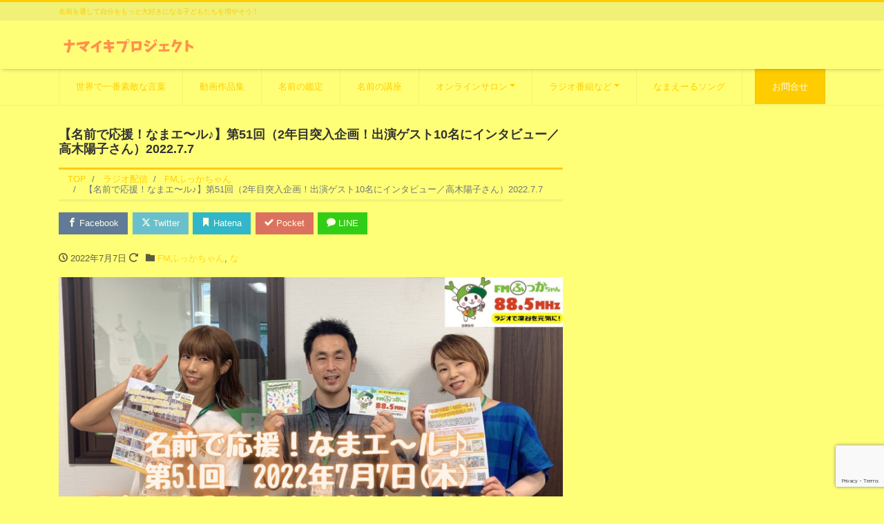

--- FILE ---
content_type: text/html; charset=UTF-8
request_url: https://namaiki-project.com/radio/fukaya-fm/51-interview/
body_size: 16903
content:
<!DOCTYPE html>
<html dir="ltr" lang="ja" prefix="og: https://ogp.me/ns#" prefix="og: http://ogp.me/ns#"><head>
<meta charset="utf-8">
<meta name="viewport" content="width=device-width, initial-scale=1">
<meta name="description" content="【行事の由来、教えて！】第51回（深谷七夕まつり記念／高木陽子さん）2022.7.7　※前編※ 【名前で応援！なまエ〜ル♪】第51回（2年目突入企画！出演ゲスト10名にインタビュー／高木陽子さん）2022.7.7　※後編...">
<link rel="prev bookmark" href="https://namaiki-project.com/radio/stand-fm/71-220707/" title="#71 ことだま広辞苑ダイジェスト（ことだまと麻雀、神様は失敗を強みに変える）">
<link rel="next bookmark" href="https://namaiki-project.com/radio/stand-fm/72-220714/" title="#72 ことだま広辞苑ダイジェスト（「な行」と「は行」、1年間を10行で紐解く）">
<meta name="author" content="ナマイキプロジェクト">
<link rel="start" href="https://namaiki-project.com" title="TOP">
<!-- OGP -->
<meta property="og:site_name" content="ナマイキプロジェクト">
<meta property="og:description" content="【行事の由来、教えて！】第51回（深谷七夕まつり記念／高木陽子さん）2022.7.7　※前編※ 【名前で応援！なまエ〜ル♪】第51回（2年目突入企画！出演ゲスト10名にインタビュー／高木陽子さん）2022.7.7　※後編...">
<meta property="og:title" content="【名前で応援！なまエ〜ル♪】第51回（2年目突入企画！出演ゲスト10名にインタビュー／高木陽子さん）2022.7.7 | ナマイキプロジェクト">
<meta property="og:url" content="https://namaiki-project.com/radio/fukaya-fm/51-interview/">
<meta property="og:type" content="article">
<meta property="og:image" content="https://namaiki-project.com/wp-content/uploads/2022/10/S__5636110-1024x576.jpg">
<!-- twitter:card -->
<meta name="twitter:card" content="summary_large_image">
<title>【名前で応援！なまエ〜ル♪】第51回（2年目突入企画！出演ゲスト10名にインタビュー／高木陽子さん）2022.7.7 - ナマイキプロジェクト</title>

		<!-- All in One SEO 4.9.3 - aioseo.com -->
	<meta name="description" content="【行事の由来、教えて！】第51回（深谷七夕まつり記念／高木陽子さん）2022.7.7 ※前編※ 【名前で応援！" />
	<meta name="robots" content="max-image-preview:large" />
	<meta name="author" content="namaiki-project"/>
	<link rel="canonical" href="https://namaiki-project.com/radio/fukaya-fm/51-interview/" />
	<meta name="generator" content="All in One SEO (AIOSEO) 4.9.3" />
		<meta property="og:locale" content="ja_JP" />
		<meta property="og:site_name" content="ナマイキプロジェクト - 名前を通して自分をもっと大好きになる子どもたちを増やそう！" />
		<meta property="og:type" content="article" />
		<meta property="og:title" content="【名前で応援！なまエ〜ル♪】第51回（2年目突入企画！出演ゲスト10名にインタビュー／高木陽子さん）2022.7.7 - ナマイキプロジェクト" />
		<meta property="og:description" content="【行事の由来、教えて！】第51回（深谷七夕まつり記念／高木陽子さん）2022.7.7 ※前編※ 【名前で応援！" />
		<meta property="og:url" content="https://namaiki-project.com/radio/fukaya-fm/51-interview/" />
		<meta property="og:image" content="https://namaiki-project.com/wp-content/uploads/2022/10/S__5636110.jpg" />
		<meta property="og:image:secure_url" content="https://namaiki-project.com/wp-content/uploads/2022/10/S__5636110.jpg" />
		<meta property="og:image:width" content="1706" />
		<meta property="og:image:height" content="960" />
		<meta property="article:published_time" content="2022-07-07T09:00:00+00:00" />
		<meta property="article:modified_time" content="2022-11-16T02:27:50+00:00" />
		<meta name="twitter:card" content="summary_large_image" />
		<meta name="twitter:title" content="【名前で応援！なまエ〜ル♪】第51回（2年目突入企画！出演ゲスト10名にインタビュー／高木陽子さん）2022.7.7 - ナマイキプロジェクト" />
		<meta name="twitter:description" content="【行事の由来、教えて！】第51回（深谷七夕まつり記念／高木陽子さん）2022.7.7 ※前編※ 【名前で応援！" />
		<meta name="twitter:image" content="https://namaiki-project.com/wp-content/uploads/2022/09/ナマイキプロジェクトHP.png" />
		<script type="application/ld+json" class="aioseo-schema">
			{"@context":"https:\/\/schema.org","@graph":[{"@type":"BlogPosting","@id":"https:\/\/namaiki-project.com\/radio\/fukaya-fm\/51-interview\/#blogposting","name":"\u3010\u540d\u524d\u3067\u5fdc\u63f4\uff01\u306a\u307e\u30a8\u301c\u30eb\u266a\u3011\u7b2c51\u56de\uff082\u5e74\u76ee\u7a81\u5165\u4f01\u753b\uff01\u51fa\u6f14\u30b2\u30b9\u30c810\u540d\u306b\u30a4\u30f3\u30bf\u30d3\u30e5\u30fc\uff0f\u9ad8\u6728\u967d\u5b50\u3055\u3093\uff092022.7.7 - \u30ca\u30de\u30a4\u30ad\u30d7\u30ed\u30b8\u30a7\u30af\u30c8","headline":"\u3010\u540d\u524d\u3067\u5fdc\u63f4\uff01\u306a\u307e\u30a8\u301c\u30eb\u266a\u3011\u7b2c51\u56de\uff082\u5e74\u76ee\u7a81\u5165\u4f01\u753b\uff01\u51fa\u6f14\u30b2\u30b9\u30c810\u540d\u306b\u30a4\u30f3\u30bf\u30d3\u30e5\u30fc\uff0f\u9ad8\u6728\u967d\u5b50\u3055\u3093\uff092022.7.7","author":{"@id":"https:\/\/namaiki-project.com\/author\/namaiki-project\/#author"},"publisher":{"@id":"https:\/\/namaiki-project.com\/#person"},"image":{"@type":"ImageObject","url":"https:\/\/namaiki-project.com\/wp-content\/uploads\/2022\/10\/S__5636110.jpg","width":1706,"height":960},"datePublished":"2022-07-07T18:00:00+09:00","dateModified":"2022-11-16T11:27:50+09:00","inLanguage":"ja","mainEntityOfPage":{"@id":"https:\/\/namaiki-project.com\/radio\/fukaya-fm\/51-interview\/#webpage"},"isPartOf":{"@id":"https:\/\/namaiki-project.com\/radio\/fukaya-fm\/51-interview\/#webpage"},"articleSection":"FM\u3075\u3063\u304b\u3061\u3083\u3093, \u306a"},{"@type":"BreadcrumbList","@id":"https:\/\/namaiki-project.com\/radio\/fukaya-fm\/51-interview\/#breadcrumblist","itemListElement":[{"@type":"ListItem","@id":"https:\/\/namaiki-project.com#listItem","position":1,"name":"\u30db\u30fc\u30e0","item":"https:\/\/namaiki-project.com","nextItem":{"@type":"ListItem","@id":"https:\/\/namaiki-project.com\/category\/radio\/#listItem","name":"\u30e9\u30b8\u30aa\u914d\u4fe1"}},{"@type":"ListItem","@id":"https:\/\/namaiki-project.com\/category\/radio\/#listItem","position":2,"name":"\u30e9\u30b8\u30aa\u914d\u4fe1","item":"https:\/\/namaiki-project.com\/category\/radio\/","nextItem":{"@type":"ListItem","@id":"https:\/\/namaiki-project.com\/category\/radio\/fukaya-fm\/#listItem","name":"FM\u3075\u3063\u304b\u3061\u3083\u3093"},"previousItem":{"@type":"ListItem","@id":"https:\/\/namaiki-project.com#listItem","name":"\u30db\u30fc\u30e0"}},{"@type":"ListItem","@id":"https:\/\/namaiki-project.com\/category\/radio\/fukaya-fm\/#listItem","position":3,"name":"FM\u3075\u3063\u304b\u3061\u3083\u3093","item":"https:\/\/namaiki-project.com\/category\/radio\/fukaya-fm\/","nextItem":{"@type":"ListItem","@id":"https:\/\/namaiki-project.com\/radio\/fukaya-fm\/51-interview\/#listItem","name":"\u3010\u540d\u524d\u3067\u5fdc\u63f4\uff01\u306a\u307e\u30a8\u301c\u30eb\u266a\u3011\u7b2c51\u56de\uff082\u5e74\u76ee\u7a81\u5165\u4f01\u753b\uff01\u51fa\u6f14\u30b2\u30b9\u30c810\u540d\u306b\u30a4\u30f3\u30bf\u30d3\u30e5\u30fc\uff0f\u9ad8\u6728\u967d\u5b50\u3055\u3093\uff092022.7.7"},"previousItem":{"@type":"ListItem","@id":"https:\/\/namaiki-project.com\/category\/radio\/#listItem","name":"\u30e9\u30b8\u30aa\u914d\u4fe1"}},{"@type":"ListItem","@id":"https:\/\/namaiki-project.com\/radio\/fukaya-fm\/51-interview\/#listItem","position":4,"name":"\u3010\u540d\u524d\u3067\u5fdc\u63f4\uff01\u306a\u307e\u30a8\u301c\u30eb\u266a\u3011\u7b2c51\u56de\uff082\u5e74\u76ee\u7a81\u5165\u4f01\u753b\uff01\u51fa\u6f14\u30b2\u30b9\u30c810\u540d\u306b\u30a4\u30f3\u30bf\u30d3\u30e5\u30fc\uff0f\u9ad8\u6728\u967d\u5b50\u3055\u3093\uff092022.7.7","previousItem":{"@type":"ListItem","@id":"https:\/\/namaiki-project.com\/category\/radio\/fukaya-fm\/#listItem","name":"FM\u3075\u3063\u304b\u3061\u3083\u3093"}}]},{"@type":"Person","@id":"https:\/\/namaiki-project.com\/author\/namaiki-project\/#author","url":"https:\/\/namaiki-project.com\/author\/namaiki-project\/","name":"namaiki-project","image":{"@type":"ImageObject","@id":"https:\/\/namaiki-project.com\/radio\/fukaya-fm\/51-interview\/#authorImage","url":"https:\/\/secure.gravatar.com\/avatar\/dc0e2b07e17c25b68c1d83f13941a4d5d1ce503de481e207f1ace21d48960267?s=96&d=mm&r=g","width":96,"height":96,"caption":"namaiki-project"}},{"@type":"WebPage","@id":"https:\/\/namaiki-project.com\/radio\/fukaya-fm\/51-interview\/#webpage","url":"https:\/\/namaiki-project.com\/radio\/fukaya-fm\/51-interview\/","name":"\u3010\u540d\u524d\u3067\u5fdc\u63f4\uff01\u306a\u307e\u30a8\u301c\u30eb\u266a\u3011\u7b2c51\u56de\uff082\u5e74\u76ee\u7a81\u5165\u4f01\u753b\uff01\u51fa\u6f14\u30b2\u30b9\u30c810\u540d\u306b\u30a4\u30f3\u30bf\u30d3\u30e5\u30fc\uff0f\u9ad8\u6728\u967d\u5b50\u3055\u3093\uff092022.7.7 - \u30ca\u30de\u30a4\u30ad\u30d7\u30ed\u30b8\u30a7\u30af\u30c8","description":"\u3010\u884c\u4e8b\u306e\u7531\u6765\u3001\u6559\u3048\u3066\uff01\u3011\u7b2c51\u56de\uff08\u6df1\u8c37\u4e03\u5915\u307e\u3064\u308a\u8a18\u5ff5\uff0f\u9ad8\u6728\u967d\u5b50\u3055\u3093\uff092022.7.7 \u203b\u524d\u7de8\u203b \u3010\u540d\u524d\u3067\u5fdc\u63f4\uff01","inLanguage":"ja","isPartOf":{"@id":"https:\/\/namaiki-project.com\/#website"},"breadcrumb":{"@id":"https:\/\/namaiki-project.com\/radio\/fukaya-fm\/51-interview\/#breadcrumblist"},"author":{"@id":"https:\/\/namaiki-project.com\/author\/namaiki-project\/#author"},"creator":{"@id":"https:\/\/namaiki-project.com\/author\/namaiki-project\/#author"},"image":{"@type":"ImageObject","url":"https:\/\/namaiki-project.com\/wp-content\/uploads\/2022\/10\/S__5636110.jpg","@id":"https:\/\/namaiki-project.com\/radio\/fukaya-fm\/51-interview\/#mainImage","width":1706,"height":960},"primaryImageOfPage":{"@id":"https:\/\/namaiki-project.com\/radio\/fukaya-fm\/51-interview\/#mainImage"},"datePublished":"2022-07-07T18:00:00+09:00","dateModified":"2022-11-16T11:27:50+09:00"},{"@type":"WebSite","@id":"https:\/\/namaiki-project.com\/#website","url":"https:\/\/namaiki-project.com\/","name":"\u30ca\u30de\u30a4\u30ad\u30d7\u30ed\u30b8\u30a7\u30af\u30c8","description":"\u540d\u524d\u3092\u901a\u3057\u3066\u81ea\u5206\u3092\u3082\u3063\u3068\u5927\u597d\u304d\u306b\u306a\u308b\u5b50\u3069\u3082\u305f\u3061\u3092\u5897\u3084\u305d\u3046\uff01","inLanguage":"ja","publisher":{"@id":"https:\/\/namaiki-project.com\/#person"}}]}
		</script>
		<!-- All in One SEO -->

<link rel="alternate" type="application/rss+xml" title="ナマイキプロジェクト &raquo; フィード" href="https://namaiki-project.com/feed/" />
<link rel="alternate" type="application/rss+xml" title="ナマイキプロジェクト &raquo; コメントフィード" href="https://namaiki-project.com/comments/feed/" />
<link rel="alternate" type="application/rss+xml" title="ナマイキプロジェクト &raquo; 【名前で応援！なまエ〜ル♪】第51回（2年目突入企画！出演ゲスト10名にインタビュー／高木陽子さん）2022.7.7 のコメントのフィード" href="https://namaiki-project.com/radio/fukaya-fm/51-interview/feed/" />
<link rel="alternate" title="oEmbed (JSON)" type="application/json+oembed" href="https://namaiki-project.com/wp-json/oembed/1.0/embed?url=https%3A%2F%2Fnamaiki-project.com%2Fradio%2Ffukaya-fm%2F51-interview%2F" />
<link rel="alternate" title="oEmbed (XML)" type="text/xml+oembed" href="https://namaiki-project.com/wp-json/oembed/1.0/embed?url=https%3A%2F%2Fnamaiki-project.com%2Fradio%2Ffukaya-fm%2F51-interview%2F&#038;format=xml" />
		<!-- This site uses the Google Analytics by MonsterInsights plugin v9.11.1 - Using Analytics tracking - https://www.monsterinsights.com/ -->
		<!-- Note: MonsterInsights is not currently configured on this site. The site owner needs to authenticate with Google Analytics in the MonsterInsights settings panel. -->
					<!-- No tracking code set -->
				<!-- / Google Analytics by MonsterInsights -->
		<style id='wp-img-auto-sizes-contain-inline-css'>
img:is([sizes=auto i],[sizes^="auto," i]){contain-intrinsic-size:3000px 1500px}
/*# sourceURL=wp-img-auto-sizes-contain-inline-css */
</style>
<style id='wp-block-heading-inline-css'>
h1:where(.wp-block-heading).has-background,h2:where(.wp-block-heading).has-background,h3:where(.wp-block-heading).has-background,h4:where(.wp-block-heading).has-background,h5:where(.wp-block-heading).has-background,h6:where(.wp-block-heading).has-background{padding:1.25em 2.375em}h1.has-text-align-left[style*=writing-mode]:where([style*=vertical-lr]),h1.has-text-align-right[style*=writing-mode]:where([style*=vertical-rl]),h2.has-text-align-left[style*=writing-mode]:where([style*=vertical-lr]),h2.has-text-align-right[style*=writing-mode]:where([style*=vertical-rl]),h3.has-text-align-left[style*=writing-mode]:where([style*=vertical-lr]),h3.has-text-align-right[style*=writing-mode]:where([style*=vertical-rl]),h4.has-text-align-left[style*=writing-mode]:where([style*=vertical-lr]),h4.has-text-align-right[style*=writing-mode]:where([style*=vertical-rl]),h5.has-text-align-left[style*=writing-mode]:where([style*=vertical-lr]),h5.has-text-align-right[style*=writing-mode]:where([style*=vertical-rl]),h6.has-text-align-left[style*=writing-mode]:where([style*=vertical-lr]),h6.has-text-align-right[style*=writing-mode]:where([style*=vertical-rl]){rotate:180deg}
/*# sourceURL=https://namaiki-project.com/wp-includes/blocks/heading/style.min.css */
</style>
<style id='wp-emoji-styles-inline-css'>

	img.wp-smiley, img.emoji {
		display: inline !important;
		border: none !important;
		box-shadow: none !important;
		height: 1em !important;
		width: 1em !important;
		margin: 0 0.07em !important;
		vertical-align: -0.1em !important;
		background: none !important;
		padding: 0 !important;
	}
/*# sourceURL=wp-emoji-styles-inline-css */
</style>
<style id='wp-block-library-inline-css'>
:root{--wp-block-synced-color:#7a00df;--wp-block-synced-color--rgb:122,0,223;--wp-bound-block-color:var(--wp-block-synced-color);--wp-editor-canvas-background:#ddd;--wp-admin-theme-color:#007cba;--wp-admin-theme-color--rgb:0,124,186;--wp-admin-theme-color-darker-10:#006ba1;--wp-admin-theme-color-darker-10--rgb:0,107,160.5;--wp-admin-theme-color-darker-20:#005a87;--wp-admin-theme-color-darker-20--rgb:0,90,135;--wp-admin-border-width-focus:2px}@media (min-resolution:192dpi){:root{--wp-admin-border-width-focus:1.5px}}.wp-element-button{cursor:pointer}:root .has-very-light-gray-background-color{background-color:#eee}:root .has-very-dark-gray-background-color{background-color:#313131}:root .has-very-light-gray-color{color:#eee}:root .has-very-dark-gray-color{color:#313131}:root .has-vivid-green-cyan-to-vivid-cyan-blue-gradient-background{background:linear-gradient(135deg,#00d084,#0693e3)}:root .has-purple-crush-gradient-background{background:linear-gradient(135deg,#34e2e4,#4721fb 50%,#ab1dfe)}:root .has-hazy-dawn-gradient-background{background:linear-gradient(135deg,#faaca8,#dad0ec)}:root .has-subdued-olive-gradient-background{background:linear-gradient(135deg,#fafae1,#67a671)}:root .has-atomic-cream-gradient-background{background:linear-gradient(135deg,#fdd79a,#004a59)}:root .has-nightshade-gradient-background{background:linear-gradient(135deg,#330968,#31cdcf)}:root .has-midnight-gradient-background{background:linear-gradient(135deg,#020381,#2874fc)}:root{--wp--preset--font-size--normal:16px;--wp--preset--font-size--huge:42px}.has-regular-font-size{font-size:1em}.has-larger-font-size{font-size:2.625em}.has-normal-font-size{font-size:var(--wp--preset--font-size--normal)}.has-huge-font-size{font-size:var(--wp--preset--font-size--huge)}.has-text-align-center{text-align:center}.has-text-align-left{text-align:left}.has-text-align-right{text-align:right}.has-fit-text{white-space:nowrap!important}#end-resizable-editor-section{display:none}.aligncenter{clear:both}.items-justified-left{justify-content:flex-start}.items-justified-center{justify-content:center}.items-justified-right{justify-content:flex-end}.items-justified-space-between{justify-content:space-between}.screen-reader-text{border:0;clip-path:inset(50%);height:1px;margin:-1px;overflow:hidden;padding:0;position:absolute;width:1px;word-wrap:normal!important}.screen-reader-text:focus{background-color:#ddd;clip-path:none;color:#444;display:block;font-size:1em;height:auto;left:5px;line-height:normal;padding:15px 23px 14px;text-decoration:none;top:5px;width:auto;z-index:100000}html :where(.has-border-color){border-style:solid}html :where([style*=border-top-color]){border-top-style:solid}html :where([style*=border-right-color]){border-right-style:solid}html :where([style*=border-bottom-color]){border-bottom-style:solid}html :where([style*=border-left-color]){border-left-style:solid}html :where([style*=border-width]){border-style:solid}html :where([style*=border-top-width]){border-top-style:solid}html :where([style*=border-right-width]){border-right-style:solid}html :where([style*=border-bottom-width]){border-bottom-style:solid}html :where([style*=border-left-width]){border-left-style:solid}html :where(img[class*=wp-image-]){height:auto;max-width:100%}:where(figure){margin:0 0 1em}html :where(.is-position-sticky){--wp-admin--admin-bar--position-offset:var(--wp-admin--admin-bar--height,0px)}@media screen and (max-width:600px){html :where(.is-position-sticky){--wp-admin--admin-bar--position-offset:0px}}

/*# sourceURL=wp-block-library-inline-css */
</style><style id='wp-block-embed-inline-css'>
.wp-block-embed.alignleft,.wp-block-embed.alignright,.wp-block[data-align=left]>[data-type="core/embed"],.wp-block[data-align=right]>[data-type="core/embed"]{max-width:360px;width:100%}.wp-block-embed.alignleft .wp-block-embed__wrapper,.wp-block-embed.alignright .wp-block-embed__wrapper,.wp-block[data-align=left]>[data-type="core/embed"] .wp-block-embed__wrapper,.wp-block[data-align=right]>[data-type="core/embed"] .wp-block-embed__wrapper{min-width:280px}.wp-block-cover .wp-block-embed{min-height:240px;min-width:320px}.wp-block-embed{overflow-wrap:break-word}.wp-block-embed :where(figcaption){margin-bottom:1em;margin-top:.5em}.wp-block-embed iframe{max-width:100%}.wp-block-embed__wrapper{position:relative}.wp-embed-responsive .wp-has-aspect-ratio .wp-block-embed__wrapper:before{content:"";display:block;padding-top:50%}.wp-embed-responsive .wp-has-aspect-ratio iframe{bottom:0;height:100%;left:0;position:absolute;right:0;top:0;width:100%}.wp-embed-responsive .wp-embed-aspect-21-9 .wp-block-embed__wrapper:before{padding-top:42.85%}.wp-embed-responsive .wp-embed-aspect-18-9 .wp-block-embed__wrapper:before{padding-top:50%}.wp-embed-responsive .wp-embed-aspect-16-9 .wp-block-embed__wrapper:before{padding-top:56.25%}.wp-embed-responsive .wp-embed-aspect-4-3 .wp-block-embed__wrapper:before{padding-top:75%}.wp-embed-responsive .wp-embed-aspect-1-1 .wp-block-embed__wrapper:before{padding-top:100%}.wp-embed-responsive .wp-embed-aspect-9-16 .wp-block-embed__wrapper:before{padding-top:177.77%}.wp-embed-responsive .wp-embed-aspect-1-2 .wp-block-embed__wrapper:before{padding-top:200%}
/*# sourceURL=https://namaiki-project.com/wp-includes/blocks/embed/style.min.css */
</style>
<style id='global-styles-inline-css'>
:root{--wp--preset--aspect-ratio--square: 1;--wp--preset--aspect-ratio--4-3: 4/3;--wp--preset--aspect-ratio--3-4: 3/4;--wp--preset--aspect-ratio--3-2: 3/2;--wp--preset--aspect-ratio--2-3: 2/3;--wp--preset--aspect-ratio--16-9: 16/9;--wp--preset--aspect-ratio--9-16: 9/16;--wp--preset--color--black: #000000;--wp--preset--color--cyan-bluish-gray: #abb8c3;--wp--preset--color--white: #ffffff;--wp--preset--color--pale-pink: #f78da7;--wp--preset--color--vivid-red: #cf2e2e;--wp--preset--color--luminous-vivid-orange: #ff6900;--wp--preset--color--luminous-vivid-amber: #fcb900;--wp--preset--color--light-green-cyan: #7bdcb5;--wp--preset--color--vivid-green-cyan: #00d084;--wp--preset--color--pale-cyan-blue: #8ed1fc;--wp--preset--color--vivid-cyan-blue: #0693e3;--wp--preset--color--vivid-purple: #9b51e0;--wp--preset--color--liquid-theme: #ffcc00;--wp--preset--color--liquid-blue: #32bdeb;--wp--preset--color--liquid-dark-blue: #00a5d4;--wp--preset--color--liquid-red: #eb6032;--wp--preset--color--liquid-orange: #ff6900;--wp--preset--color--liquid-pink: #f6adc6;--wp--preset--color--liquid-yellow: #fff100;--wp--preset--color--liquid-green: #3eb370;--wp--preset--color--liquid-purple: #745399;--wp--preset--color--liquid-white: #ffffff;--wp--preset--color--liquid-dark-gray: #333333;--wp--preset--gradient--vivid-cyan-blue-to-vivid-purple: linear-gradient(135deg,rgb(6,147,227) 0%,rgb(155,81,224) 100%);--wp--preset--gradient--light-green-cyan-to-vivid-green-cyan: linear-gradient(135deg,rgb(122,220,180) 0%,rgb(0,208,130) 100%);--wp--preset--gradient--luminous-vivid-amber-to-luminous-vivid-orange: linear-gradient(135deg,rgb(252,185,0) 0%,rgb(255,105,0) 100%);--wp--preset--gradient--luminous-vivid-orange-to-vivid-red: linear-gradient(135deg,rgb(255,105,0) 0%,rgb(207,46,46) 100%);--wp--preset--gradient--very-light-gray-to-cyan-bluish-gray: linear-gradient(135deg,rgb(238,238,238) 0%,rgb(169,184,195) 100%);--wp--preset--gradient--cool-to-warm-spectrum: linear-gradient(135deg,rgb(74,234,220) 0%,rgb(151,120,209) 20%,rgb(207,42,186) 40%,rgb(238,44,130) 60%,rgb(251,105,98) 80%,rgb(254,248,76) 100%);--wp--preset--gradient--blush-light-purple: linear-gradient(135deg,rgb(255,206,236) 0%,rgb(152,150,240) 100%);--wp--preset--gradient--blush-bordeaux: linear-gradient(135deg,rgb(254,205,165) 0%,rgb(254,45,45) 50%,rgb(107,0,62) 100%);--wp--preset--gradient--luminous-dusk: linear-gradient(135deg,rgb(255,203,112) 0%,rgb(199,81,192) 50%,rgb(65,88,208) 100%);--wp--preset--gradient--pale-ocean: linear-gradient(135deg,rgb(255,245,203) 0%,rgb(182,227,212) 50%,rgb(51,167,181) 100%);--wp--preset--gradient--electric-grass: linear-gradient(135deg,rgb(202,248,128) 0%,rgb(113,206,126) 100%);--wp--preset--gradient--midnight: linear-gradient(135deg,rgb(2,3,129) 0%,rgb(40,116,252) 100%);--wp--preset--font-size--small: 13px;--wp--preset--font-size--medium: 20px;--wp--preset--font-size--large: 36px;--wp--preset--font-size--x-large: 42px;--wp--preset--spacing--20: 0.44rem;--wp--preset--spacing--30: 0.67rem;--wp--preset--spacing--40: 1rem;--wp--preset--spacing--50: 1.5rem;--wp--preset--spacing--60: 2.25rem;--wp--preset--spacing--70: 3.38rem;--wp--preset--spacing--80: 5.06rem;--wp--preset--shadow--natural: 6px 6px 9px rgba(0, 0, 0, 0.2);--wp--preset--shadow--deep: 12px 12px 50px rgba(0, 0, 0, 0.4);--wp--preset--shadow--sharp: 6px 6px 0px rgba(0, 0, 0, 0.2);--wp--preset--shadow--outlined: 6px 6px 0px -3px rgb(255, 255, 255), 6px 6px rgb(0, 0, 0);--wp--preset--shadow--crisp: 6px 6px 0px rgb(0, 0, 0);}:where(.is-layout-flex){gap: 0.5em;}:where(.is-layout-grid){gap: 0.5em;}body .is-layout-flex{display: flex;}.is-layout-flex{flex-wrap: wrap;align-items: center;}.is-layout-flex > :is(*, div){margin: 0;}body .is-layout-grid{display: grid;}.is-layout-grid > :is(*, div){margin: 0;}:where(.wp-block-columns.is-layout-flex){gap: 2em;}:where(.wp-block-columns.is-layout-grid){gap: 2em;}:where(.wp-block-post-template.is-layout-flex){gap: 1.25em;}:where(.wp-block-post-template.is-layout-grid){gap: 1.25em;}.has-black-color{color: var(--wp--preset--color--black) !important;}.has-cyan-bluish-gray-color{color: var(--wp--preset--color--cyan-bluish-gray) !important;}.has-white-color{color: var(--wp--preset--color--white) !important;}.has-pale-pink-color{color: var(--wp--preset--color--pale-pink) !important;}.has-vivid-red-color{color: var(--wp--preset--color--vivid-red) !important;}.has-luminous-vivid-orange-color{color: var(--wp--preset--color--luminous-vivid-orange) !important;}.has-luminous-vivid-amber-color{color: var(--wp--preset--color--luminous-vivid-amber) !important;}.has-light-green-cyan-color{color: var(--wp--preset--color--light-green-cyan) !important;}.has-vivid-green-cyan-color{color: var(--wp--preset--color--vivid-green-cyan) !important;}.has-pale-cyan-blue-color{color: var(--wp--preset--color--pale-cyan-blue) !important;}.has-vivid-cyan-blue-color{color: var(--wp--preset--color--vivid-cyan-blue) !important;}.has-vivid-purple-color{color: var(--wp--preset--color--vivid-purple) !important;}.has-black-background-color{background-color: var(--wp--preset--color--black) !important;}.has-cyan-bluish-gray-background-color{background-color: var(--wp--preset--color--cyan-bluish-gray) !important;}.has-white-background-color{background-color: var(--wp--preset--color--white) !important;}.has-pale-pink-background-color{background-color: var(--wp--preset--color--pale-pink) !important;}.has-vivid-red-background-color{background-color: var(--wp--preset--color--vivid-red) !important;}.has-luminous-vivid-orange-background-color{background-color: var(--wp--preset--color--luminous-vivid-orange) !important;}.has-luminous-vivid-amber-background-color{background-color: var(--wp--preset--color--luminous-vivid-amber) !important;}.has-light-green-cyan-background-color{background-color: var(--wp--preset--color--light-green-cyan) !important;}.has-vivid-green-cyan-background-color{background-color: var(--wp--preset--color--vivid-green-cyan) !important;}.has-pale-cyan-blue-background-color{background-color: var(--wp--preset--color--pale-cyan-blue) !important;}.has-vivid-cyan-blue-background-color{background-color: var(--wp--preset--color--vivid-cyan-blue) !important;}.has-vivid-purple-background-color{background-color: var(--wp--preset--color--vivid-purple) !important;}.has-black-border-color{border-color: var(--wp--preset--color--black) !important;}.has-cyan-bluish-gray-border-color{border-color: var(--wp--preset--color--cyan-bluish-gray) !important;}.has-white-border-color{border-color: var(--wp--preset--color--white) !important;}.has-pale-pink-border-color{border-color: var(--wp--preset--color--pale-pink) !important;}.has-vivid-red-border-color{border-color: var(--wp--preset--color--vivid-red) !important;}.has-luminous-vivid-orange-border-color{border-color: var(--wp--preset--color--luminous-vivid-orange) !important;}.has-luminous-vivid-amber-border-color{border-color: var(--wp--preset--color--luminous-vivid-amber) !important;}.has-light-green-cyan-border-color{border-color: var(--wp--preset--color--light-green-cyan) !important;}.has-vivid-green-cyan-border-color{border-color: var(--wp--preset--color--vivid-green-cyan) !important;}.has-pale-cyan-blue-border-color{border-color: var(--wp--preset--color--pale-cyan-blue) !important;}.has-vivid-cyan-blue-border-color{border-color: var(--wp--preset--color--vivid-cyan-blue) !important;}.has-vivid-purple-border-color{border-color: var(--wp--preset--color--vivid-purple) !important;}.has-vivid-cyan-blue-to-vivid-purple-gradient-background{background: var(--wp--preset--gradient--vivid-cyan-blue-to-vivid-purple) !important;}.has-light-green-cyan-to-vivid-green-cyan-gradient-background{background: var(--wp--preset--gradient--light-green-cyan-to-vivid-green-cyan) !important;}.has-luminous-vivid-amber-to-luminous-vivid-orange-gradient-background{background: var(--wp--preset--gradient--luminous-vivid-amber-to-luminous-vivid-orange) !important;}.has-luminous-vivid-orange-to-vivid-red-gradient-background{background: var(--wp--preset--gradient--luminous-vivid-orange-to-vivid-red) !important;}.has-very-light-gray-to-cyan-bluish-gray-gradient-background{background: var(--wp--preset--gradient--very-light-gray-to-cyan-bluish-gray) !important;}.has-cool-to-warm-spectrum-gradient-background{background: var(--wp--preset--gradient--cool-to-warm-spectrum) !important;}.has-blush-light-purple-gradient-background{background: var(--wp--preset--gradient--blush-light-purple) !important;}.has-blush-bordeaux-gradient-background{background: var(--wp--preset--gradient--blush-bordeaux) !important;}.has-luminous-dusk-gradient-background{background: var(--wp--preset--gradient--luminous-dusk) !important;}.has-pale-ocean-gradient-background{background: var(--wp--preset--gradient--pale-ocean) !important;}.has-electric-grass-gradient-background{background: var(--wp--preset--gradient--electric-grass) !important;}.has-midnight-gradient-background{background: var(--wp--preset--gradient--midnight) !important;}.has-small-font-size{font-size: var(--wp--preset--font-size--small) !important;}.has-medium-font-size{font-size: var(--wp--preset--font-size--medium) !important;}.has-large-font-size{font-size: var(--wp--preset--font-size--large) !important;}.has-x-large-font-size{font-size: var(--wp--preset--font-size--x-large) !important;}
/*# sourceURL=global-styles-inline-css */
</style>

<style id='classic-theme-styles-inline-css'>
/*! This file is auto-generated */
.wp-block-button__link{color:#fff;background-color:#32373c;border-radius:9999px;box-shadow:none;text-decoration:none;padding:calc(.667em + 2px) calc(1.333em + 2px);font-size:1.125em}.wp-block-file__button{background:#32373c;color:#fff;text-decoration:none}
/*# sourceURL=/wp-includes/css/classic-themes.min.css */
</style>
<link rel='stylesheet' id='swiper-css' href='https://namaiki-project.com/wp-content/plugins/liquid-blocks/css/swiper-bundle.min.css?ver=6.9' media='all' />
<link rel='stylesheet' id='liquid-blocks-css' href='https://namaiki-project.com/wp-content/plugins/liquid-blocks/css/block.css?ver=1.3.3' media='all' />
<link rel='stylesheet' id='liquid-block-speech-css' href='https://namaiki-project.com/wp-content/plugins/liquid-speech-balloon/css/block.css?ver=6.9' media='all' />
<link rel='stylesheet' id='contact-form-7-css' href='https://namaiki-project.com/wp-content/plugins/contact-form-7/includes/css/styles.css?ver=6.1.4' media='all' />
<link rel='stylesheet' id='bootstrap-css' href='https://namaiki-project.com/wp-content/themes/liquid-corporate/css/bootstrap.min.css?ver=1.2.9' media='all' />
<link rel='stylesheet' id='icomoon-css' href='https://namaiki-project.com/wp-content/themes/liquid-corporate/css/icomoon.css?ver=6.9' media='all' />
<link rel='stylesheet' id='liquid-style-css' href='https://namaiki-project.com/wp-content/themes/liquid-corporate/style.css?ver=1.2.9' media='all' />
<link rel='stylesheet' id='liquid-block-style-css' href='https://namaiki-project.com/wp-content/themes/liquid-corporate/css/block.css?ver=1.2.9' media='all' />
<script src="https://namaiki-project.com/wp-content/plugins/liquid-blocks/lib/swiper-bundle.min.js?ver=6.9" id="swiper-js"></script>
<script src="https://namaiki-project.com/wp-content/plugins/liquid-blocks/lib/liquid-blocks.js?ver=6.9" id="liquid-blocks-js"></script>
<script src="https://namaiki-project.com/wp-includes/js/jquery/jquery.min.js?ver=3.7.1" id="jquery-core-js"></script>
<script src="https://namaiki-project.com/wp-includes/js/jquery/jquery-migrate.min.js?ver=3.4.1" id="jquery-migrate-js"></script>
<script src="https://namaiki-project.com/wp-content/themes/liquid-corporate/js/bootstrap.min.js?ver=1.2.9" id="bootstrap-js"></script>
<link rel="https://api.w.org/" href="https://namaiki-project.com/wp-json/" /><link rel="alternate" title="JSON" type="application/json" href="https://namaiki-project.com/wp-json/wp/v2/posts/342" /><link rel="EditURI" type="application/rsd+xml" title="RSD" href="https://namaiki-project.com/xmlrpc.php?rsd" />
<link rel='shortlink' href='https://namaiki-project.com/?p=342' />
<style type="text/css">.liquid-speech-balloon-01 .liquid-speech-balloon-avatar { background-image: url("https://namaiki-project.com/wp-content/uploads/2022/09/keiko-1-e1663421899522.jpg"); } .liquid-speech-balloon-02 .liquid-speech-balloon-avatar { background-image: url("https://namaiki-project.com/wp-content/uploads/2022/09/adachi-e1663421838453.jpg"); } .liquid-speech-balloon-03 .liquid-speech-balloon-avatar { background-image: url("https://namaiki-project.com/wp-content/uploads/2022/10/656971d9e21ecbbd14c943e0cae1b512.jpg"); } .liquid-speech-balloon-01 .liquid-speech-balloon-avatar::after { content: "ケイコ"; } .liquid-speech-balloon-02 .liquid-speech-balloon-avatar::after { content: "安達充"; } .liquid-speech-balloon-03 .liquid-speech-balloon-avatar::after { content: "ゆきえ"; } </style>
<style id="custom-background-css">
body.custom-background { background-color: #ffff77; }
</style>
	<link rel="icon" href="https://namaiki-project.com/wp-content/uploads/2025/01/cropped-ダウンロード-32x32.jpg" sizes="32x32" />
<link rel="icon" href="https://namaiki-project.com/wp-content/uploads/2025/01/cropped-ダウンロード-192x192.jpg" sizes="192x192" />
<link rel="apple-touch-icon" href="https://namaiki-project.com/wp-content/uploads/2025/01/cropped-ダウンロード-180x180.jpg" />
<meta name="msapplication-TileImage" content="https://namaiki-project.com/wp-content/uploads/2025/01/cropped-ダウンロード-270x270.jpg" />


<!-- hreflang -->

<!-- CSS -->
<style>
/*  customize  */
.liquid_bg, .carousel-indicators .active, .icon_big, .navbar-nav > .nav-item:last-child:not(.sticky-none) a,
.has-liquid-theme-background-color {
    background-color: #ffcc00 !important;
}
.liquid_bc, .post_body h1 span, .post_body h2 span, .ttl span,
.widget h1 > span, .widget h2 > span,
.archive .ttl_h1, .search .ttl_h1, .headline, .formbox a,
.has-liquid-theme-background-color.is-style-blockbox {
    border-color: #ffcc00 !important;
}
.breadcrumb {
    border-top: 3px solid #ffcc00 !important;
}
.liquid_color, .navbar .current-menu-item, .navbar .current-menu-parent, .navbar .current_page_item,
.has-liquid-theme-color {
    color: #ffcc00 !important;
}
a, a:hover, a:active, a:visited,
.post_body a, .post_body a:hover, .post_body a:active, .post_body a:visited,
footer a, footer a:hover, footer a:active, footer a:visited {
    color: #ffcc00;
}
.dropdown-menu, .dropdown-item:focus, .dropdown-item:hover {
    background-color: #ffff77;
}
body .headline, body .headline a, .navbar, body .navbar a {
    color: #ffcc00 !important;
}
.headline .sns a, .navbar-toggler .icon-bar {
    background-color: #ffcc00 !important;
}
.headline, .navbar, .dropdown-menu, .dropdown-item:focus, .dropdown-item:hover {
    background-color: #ffff77 !important;
}
.headline .sns .icon {
    color: #ffff77 !important;
}
/*  custom head  */
</style>
</head>

<body class="wp-singular post-template-default single single-post postid-342 single-format-standard custom-background wp-theme-liquid-corporate category_5">


<div class="wrapper">
<div class="headline">

    <div class="logo_text">
        <div class="container">
            <div class="row">
                <div class="col-md-3 order-md-last">
                                    </div>
                <div class="col-md-9 order-md-first">
                                        <div class="subttl">
                        名前を通して自分をもっと大好きになる子どもたちを増やそう！                    </div>
                                    </div>
            </div>
                    </div>
    </div>

    <div class="container">
        <div class="row">
            <div class="col-sm-6">
                <a href="https://namaiki-project.com" title="ナマイキプロジェクト" class="logo">
                                        <img src="https://namaiki-project.com/wp-content/uploads/2022/09/cropped-ナマイプロジェクト2.png" alt="ナマイキプロジェクト">
                                    </a>
            </div>
            <div class="col-sm-6">
                                            </div>
        </div>
    </div>
</div>

<nav class="navbar navbar-light navbar-expand-md flex-column">
    <div class="container">
                <!-- Global Menu -->
        <ul id="menu-liquid-global-menu" class="nav navbar-nav"><li id="menu-item-144" class="menu-item menu-item-type-post_type menu-item-object-page menu-item-144 nav-item"><a href="https://namaiki-project.com/sekaide/">世界で一番素敵な言葉</a></li>
<li id="menu-item-102" class="menu-item menu-item-type-post_type menu-item-object-page menu-item-102 nav-item"><a href="https://namaiki-project.com/works/">動画作品集</a></li>
<li id="menu-item-1731" class="menu-item menu-item-type-post_type menu-item-object-page menu-item-1731 nav-item"><a href="https://namaiki-project.com/session/">名前の鑑定</a></li>
<li id="menu-item-4428" class="menu-item menu-item-type-post_type menu-item-object-page menu-item-4428 nav-item"><a href="https://namaiki-project.com/lecture/">名前の講座</a></li>
<li id="menu-item-115" class="menu-item menu-item-type-post_type menu-item-object-page menu-item-has-children menu-item-115 nav-item"><a href="https://namaiki-project.com/youchien/">オンラインサロン</a>
<ul class="sub-menu">
	<li id="menu-item-297" class="menu-item menu-item-type-taxonomy menu-item-object-category menu-item-297 nav-item"><a href="https://namaiki-project.com/category/50on/">50音の解説</a></li>
</ul>
</li>
<li id="menu-item-1708" class="menu-item menu-item-type-post_type menu-item-object-page menu-item-has-children menu-item-1708 nav-item"><a href="https://namaiki-project.com/program/">ラジオ番組など</a>
<ul class="sub-menu">
	<li id="menu-item-145" class="menu-item menu-item-type-post_type menu-item-object-page menu-item-has-children menu-item-145 nav-item"><a href="https://namaiki-project.com/fm-fukkachan/">なまエ～ル♪</a>
	<ul class="sub-menu">
		<li id="menu-item-225" class="menu-item menu-item-type-taxonomy menu-item-object-category current-post-ancestor current-menu-parent current-post-parent menu-item-225 nav-item"><a href="https://namaiki-project.com/category/radio/fukaya-fm/">なまエ～ル♪アーカイブ</a></li>
	</ul>
</li>
	<li id="menu-item-168" class="menu-item menu-item-type-post_type menu-item-object-page menu-item-has-children menu-item-168 nav-item"><a href="https://namaiki-project.com/koujien/">ことだま広辞苑</a>
	<ul class="sub-menu">
		<li id="menu-item-1057" class="menu-item menu-item-type-taxonomy menu-item-object-category menu-item-1057 nav-item"><a href="https://namaiki-project.com/category/radio/stand-fm/">広辞苑アーカイブ</a></li>
	</ul>
</li>
</ul>
</li>
<li id="menu-item-1730" class="menu-item menu-item-type-post_type menu-item-object-page menu-item-1730 nav-item"><a href="https://namaiki-project.com/namayell/">なまえーるソング</a></li>
<li id="menu-item-961" class="menu-item menu-item-type-post_type menu-item-object-page menu-item-961 nav-item"><a href="https://namaiki-project.com/contact/">お問合せ</a></li>
</ul>                <button type="button" class="navbar-toggler collapsed">
            <span class="sr-only">Menu</span>
            <span class="icon-bar top-bar"></span>
            <span class="icon-bar middle-bar"></span>
            <span class="icon-bar bottom-bar"></span>
        </button>
            </div>
        <div class="container searchform_nav d-none d-md-none">
        <div class="searchform">
    <form action="https://namaiki-project.com/" method="get" class="search-form">
        <fieldset class="form-group">
            <label class="screen-reader-text">検索</label>
            <input type="text" name="s" value="" placeholder="検索" class="form-control search-text">
            <button type="submit" value="Search" class="btn btn-primary"><i class="icon icon-search"></i></button>
        </fieldset>
    </form>
</div>    </div>
</nav>


<div class="detail post-342 post type-post status-publish format-standard has-post-thumbnail hentry category-fukaya-fm category-na">
    <div class="container">
        <div class="row">
            <div class="col-md-8 mainarea">

                                
                
                <h1 class="ttl_h1 entry-title" title="【名前で応援！なまエ〜ル♪】第51回（2年目突入企画！出演ゲスト10名にインタビュー／高木陽子さん）2022.7.7">
                    【名前で応援！なまエ〜ル♪】第51回（2年目突入企画！出演ゲスト10名にインタビュー／高木陽子さん）2022.7.7                </h1>

                <!-- pan -->
                                <nav aria-label="breadcrumb">
                    <ul class="breadcrumb" itemscope itemtype="http://schema.org/BreadcrumbList">
                        <li class="breadcrumb-item" itemprop="itemListElement" itemscope itemtype="http://schema.org/ListItem">
                            <a href="https://namaiki-project.com" itemprop="item"><span itemprop="name">TOP</span></a>
                            <meta itemprop="position" content="1">
                        </li>
                                                                                                <li class="breadcrumb-item" itemprop="itemListElement" itemscope itemtype="http://schema.org/ListItem">
                            <a href="https://namaiki-project.com/category/radio/" itemprop="item"><span itemprop="name">ラジオ配信</span></a>
                            <meta itemprop="position" content="2">
                        </li>
                                                                                                <li class="breadcrumb-item" itemprop="itemListElement" itemscope itemtype="http://schema.org/ListItem">
                            <a href="https://namaiki-project.com/category/radio/fukaya-fm/" itemprop="item"><span itemprop="name">FMふっかちゃん</span></a>
                            <meta itemprop="position" content="3">
                        </li>
                                                                                                <li class="breadcrumb-item active" itemprop="itemListElement" itemscope itemtype="http://schema.org/ListItem" aria-current="page">
                            <a href="https://namaiki-project.com/radio/fukaya-fm/51-interview/" itemprop="item" aria-disabled="true"><span itemprop="name">【名前で応援！なまエ〜ル♪】第51回（2年目突入企画！出演ゲスト10名にインタビュー／高木陽子さん）2022.7.7</span></a>
                            <meta itemprop="position" content="4">
                        </li>
                    </ul>
                </nav>

                <div class="detail_text">

                    <div class="share"><a href="https://www.facebook.com/sharer.php?u=https://namaiki-project.com/radio/fukaya-fm/51-interview/&amp;t=%E3%80%90%E5%90%8D%E5%89%8D%E3%81%A7%E5%BF%9C%E6%8F%B4%EF%BC%81%E3%81%AA%E3%81%BE%E3%82%A8%E3%80%9C%E3%83%AB%E2%99%AA%E3%80%91%E7%AC%AC51%E5%9B%9E%EF%BC%882%E5%B9%B4%E7%9B%AE%E7%AA%81%E5%85%A5%E4%BC%81%E7%94%BB%EF%BC%81%E5%87%BA%E6%BC%94%E3%82%B2%E3%82%B9%E3%83%8810%E5%90%8D%E3%81%AB%E3%82%A4%E3%83%B3%E3%82%BF%E3%83%93%E3%83%A5%E3%83%BC%EF%BC%8F%E9%AB%98%E6%9C%A8%E9%99%BD%E5%AD%90%E3%81%95%E3%82%93%EF%BC%892022.7.7+-+%E3%83%8A%E3%83%9E%E3%82%A4%E3%82%AD%E3%83%97%E3%83%AD%E3%82%B8%E3%82%A7%E3%82%AF%E3%83%88" target="_blank" class="share_facebook"><i class="icon icon-facebook"></i> Facebook</a><a href="https://twitter.com/intent/tweet?text=%E3%80%90%E5%90%8D%E5%89%8D%E3%81%A7%E5%BF%9C%E6%8F%B4%EF%BC%81%E3%81%AA%E3%81%BE%E3%82%A8%E3%80%9C%E3%83%AB%E2%99%AA%E3%80%91%E7%AC%AC51%E5%9B%9E%EF%BC%882%E5%B9%B4%E7%9B%AE%E7%AA%81%E5%85%A5%E4%BC%81%E7%94%BB%EF%BC%81%E5%87%BA%E6%BC%94%E3%82%B2%E3%82%B9%E3%83%8810%E5%90%8D%E3%81%AB%E3%82%A4%E3%83%B3%E3%82%BF%E3%83%93%E3%83%A5%E3%83%BC%EF%BC%8F%E9%AB%98%E6%9C%A8%E9%99%BD%E5%AD%90%E3%81%95%E3%82%93%EF%BC%892022.7.7+-+%E3%83%8A%E3%83%9E%E3%82%A4%E3%82%AD%E3%83%97%E3%83%AD%E3%82%B8%E3%82%A7%E3%82%AF%E3%83%88&url=https://namaiki-project.com/radio/fukaya-fm/51-interview/" target="_blank" class="share_twitter"><i class="icon icon-twitter"></i> Twitter</a><a href="https://b.hatena.ne.jp/add?mode=confirm&url=https://namaiki-project.com/radio/fukaya-fm/51-interview/&title=%E3%80%90%E5%90%8D%E5%89%8D%E3%81%A7%E5%BF%9C%E6%8F%B4%EF%BC%81%E3%81%AA%E3%81%BE%E3%82%A8%E3%80%9C%E3%83%AB%E2%99%AA%E3%80%91%E7%AC%AC51%E5%9B%9E%EF%BC%882%E5%B9%B4%E7%9B%AE%E7%AA%81%E5%85%A5%E4%BC%81%E7%94%BB%EF%BC%81%E5%87%BA%E6%BC%94%E3%82%B2%E3%82%B9%E3%83%8810%E5%90%8D%E3%81%AB%E3%82%A4%E3%83%B3%E3%82%BF%E3%83%93%E3%83%A5%E3%83%BC%EF%BC%8F%E9%AB%98%E6%9C%A8%E9%99%BD%E5%AD%90%E3%81%95%E3%82%93%EF%BC%892022.7.7+-+%E3%83%8A%E3%83%9E%E3%82%A4%E3%82%AD%E3%83%97%E3%83%AD%E3%82%B8%E3%82%A7%E3%82%AF%E3%83%88" target="_blank" class="share_hatena"><i class="icon icon-bookmark"></i> Hatena</a><a href="https://getpocket.com/edit?url=https://namaiki-project.com/radio/fukaya-fm/51-interview/&title=%E3%80%90%E5%90%8D%E5%89%8D%E3%81%A7%E5%BF%9C%E6%8F%B4%EF%BC%81%E3%81%AA%E3%81%BE%E3%82%A8%E3%80%9C%E3%83%AB%E2%99%AA%E3%80%91%E7%AC%AC51%E5%9B%9E%EF%BC%882%E5%B9%B4%E7%9B%AE%E7%AA%81%E5%85%A5%E4%BC%81%E7%94%BB%EF%BC%81%E5%87%BA%E6%BC%94%E3%82%B2%E3%82%B9%E3%83%8810%E5%90%8D%E3%81%AB%E3%82%A4%E3%83%B3%E3%82%BF%E3%83%93%E3%83%A5%E3%83%BC%EF%BC%8F%E9%AB%98%E6%9C%A8%E9%99%BD%E5%AD%90%E3%81%95%E3%82%93%EF%BC%892022.7.7+-+%E3%83%8A%E3%83%9E%E3%82%A4%E3%82%AD%E3%83%97%E3%83%AD%E3%82%B8%E3%82%A7%E3%82%AF%E3%83%88" target="_blank" class="share_pocket"><i class="icon icon-checkmark"></i> Pocket</a><a href="https://line.me/R/msg/text/?%E3%80%90%E5%90%8D%E5%89%8D%E3%81%A7%E5%BF%9C%E6%8F%B4%EF%BC%81%E3%81%AA%E3%81%BE%E3%82%A8%E3%80%9C%E3%83%AB%E2%99%AA%E3%80%91%E7%AC%AC51%E5%9B%9E%EF%BC%882%E5%B9%B4%E7%9B%AE%E7%AA%81%E5%85%A5%E4%BC%81%E7%94%BB%EF%BC%81%E5%87%BA%E6%BC%94%E3%82%B2%E3%82%B9%E3%83%8810%E5%90%8D%E3%81%AB%E3%82%A4%E3%83%B3%E3%82%BF%E3%83%93%E3%83%A5%E3%83%BC%EF%BC%8F%E9%AB%98%E6%9C%A8%E9%99%BD%E5%AD%90%E3%81%95%E3%82%93%EF%BC%892022.7.7+-+%E3%83%8A%E3%83%9E%E3%82%A4%E3%82%AD%E3%83%97%E3%83%AD%E3%82%B8%E3%82%A7%E3%82%AF%E3%83%88%0D%0Ahttps://namaiki-project.com/radio/fukaya-fm/51-interview/" target="_blank" class="share_line"><i class="icon icon-bubble"></i> LINE</a></div>
                    <div class="post_meta">
                        <span class="post_time">
                                                        <i class="icon icon-clock" title=" 2022/07/07 18:00"></i> <time class="date published">2022年7月7日</time> <i class="icon icon-spinner11" title=" 2022/11/16 11:27"></i> <time class="date updated d-none">2022年11月16日</time>
                                                    </span>
                                                <span class="post_cat"><i class="icon icon-folder"></i>
                            <a href="https://namaiki-project.com/category/radio/fukaya-fm/" rel="category tag">FMふっかちゃん</a>, <a href="https://namaiki-project.com/category/na-gyo/na/" rel="category tag">な</a>                        </span>
                                            </div>

                    <img width="1706" height="960" src="https://namaiki-project.com/wp-content/uploads/2022/10/S__5636110.jpg" class="attachment-post-thumbnail size-post-thumbnail wp-post-image" alt="" decoding="async" fetchpriority="high" srcset="https://namaiki-project.com/wp-content/uploads/2022/10/S__5636110.jpg 1706w, https://namaiki-project.com/wp-content/uploads/2022/10/S__5636110-300x169.jpg 300w, https://namaiki-project.com/wp-content/uploads/2022/10/S__5636110-1024x576.jpg 1024w, https://namaiki-project.com/wp-content/uploads/2022/10/S__5636110-768x432.jpg 768w, https://namaiki-project.com/wp-content/uploads/2022/10/S__5636110-1536x864.jpg 1536w" sizes="(max-width: 1706px) 100vw, 1706px" />
                    
                    <!-- content -->
                    <div class="post_body">
                        <!-- PRyC WP: Add custom content to bottom of post/page: Standard Content START --><div id="pryc-wp-acctp-original-content">
<h2 class="wp-block-heading">【行事の由来、教えて！】第51回（深谷七夕まつり記念／高木陽子さん）2022.7.7　※前編※</h2>



<figure class="wp-block-embed is-type-video is-provider-youtube wp-block-embed-youtube wp-embed-aspect-16-9 wp-has-aspect-ratio"><div class="wp-block-embed__wrapper">
<iframe title="【行事の由来、教えて！】第51回（深谷七夕まつり記念／高木陽子さん）2022.7.7　※前編※" width="500" height="281" src="https://www.youtube.com/embed/bojDFbNMm5M?feature=oembed" frameborder="0" allow="accelerometer; autoplay; clipboard-write; encrypted-media; gyroscope; picture-in-picture; web-share" referrerpolicy="strict-origin-when-cross-origin" allowfullscreen></iframe>
</div></figure>



<h2 class="wp-block-heading">【名前で応援！なまエ〜ル♪】第51回（2年目突入企画！出演ゲスト10名にインタビュー／高木陽子さん）2022.7.7　※後編※</h2>



<figure class="wp-block-embed is-type-video is-provider-youtube wp-block-embed-youtube wp-embed-aspect-16-9 wp-has-aspect-ratio"><div class="wp-block-embed__wrapper">
<iframe title="【名前で応援！なまエ〜ル♪】第51回（2年目突入企画！出演ゲスト10名にインタビュー／高木陽子さん）2022.7.7　※後編※" width="500" height="281" src="https://www.youtube.com/embed/lmSR-Cmjl0A?feature=oembed" frameborder="0" allow="accelerometer; autoplay; clipboard-write; encrypted-media; gyroscope; picture-in-picture; web-share" referrerpolicy="strict-origin-when-cross-origin" allowfullscreen></iframe>
</div></figure>
<!-- PRyC WP: Add custom content to bottom of post/page: Standard Content START --></div><!-- PRyC WP: Add custom content to bottom of post/page --><div id="pryc-wp-acctp-bottom"><!-- wp:heading -->
<h2>ナマイキプロジェクトからのお知らせ</h2>
<!-- /wp:heading -->

<!-- wp:columns -->
<div class="wp-block-columns"><!-- wp:column {"width":"33.33%"} -->
<div class="wp-block-column" style="flex-basis:33.33%"><!-- wp:image {"id":95,"sizeSlug":"full","linkDestination":"custom"} -->
<figure class="wp-block-image size-full"><a href="https://store.universal-music.co.jp/product/pocs1863/"><img loading="lazy" decoding="async" width="500" height="500" src="https://namaiki-project.com/wp-content/uploads/2022/09/POCS-1863.jpg" alt="" class="wp-image-95" srcset="https://namaiki-project.com/wp-content/uploads/2022/09/POCS-1863.jpg 500w, https://namaiki-project.com/wp-content/uploads/2022/09/POCS-1863-300x300.jpg 300w, https://namaiki-project.com/wp-content/uploads/2022/09/POCS-1863-150x150.jpg 150w" sizes="auto, (max-width: 500px) 100vw, 500px" /></a></figure>
<!-- /wp:image --></div>
<!-- /wp:column -->

<!-- wp:column {"width":"66.66%"} -->
<div class="wp-block-column" style="flex-basis:66.66%"><!-- wp:paragraph -->
<p>『世界で一番素敵な言葉』のＣＤが全国リリースされました！<br>「名前」とは生まれて一番初めに贈られるプレゼント。<br>そして、人生のうちで最も多く目にし耳にし口にする言葉。<br>１人のために歌を贈るシンガーソングライター安達充が作詞作曲を手掛け、癒シンガーとして活動するKeikoが歌う『世界で一番素敵な言葉』が、ユニバーサルミュージックから全国リリース。<br></p>
<!-- /wp:paragraph -->

<!-- wp:paragraph -->
<p><strong>癒シンガーKeiko　世界で一番素敵な言葉<br>発売日：令和3年3月3日<br>価格：2,200円（税込）</strong></p>
<!-- /wp:paragraph --></div>
<!-- /wp:column --></div>
<!-- /wp:columns -->

<div class="su-row"><div class="su-column su-column-size-1-2"><div class="su-column-inner su-u-clearfix su-u-trim">
<div class="su-youtube su-u-responsive-media-yes"><iframe loading="lazy" width="600" height="400" src="https://www.youtube.com/embed/xXNEK_OkTTU?" frameborder="0" allowfullscreen allow="autoplay; encrypted-media; picture-in-picture" title=""></iframe></div></div></div>
<div class="su-column su-column-size-1-2"><div class="su-column-inner su-u-clearfix su-u-trim">
<div class="su-youtube su-u-responsive-media-yes"><iframe loading="lazy" width="600" height="400" src="https://www.youtube.com/embed/qqiDg2_XhB4?" frameborder="0" allowfullscreen allow="autoplay; encrypted-media; picture-in-picture" title=""></iframe></div></div></div>
        </article>

<!-- wp:heading -->
<h2>9/23(祝)安達充20周年記念ライブのお知らせ</h2>
<!-- /wp:heading -->

<!-- wp:image {"lightbox":{"enabled":false},"id":3195,"sizeSlug":"large","linkDestination":"custom"} -->
<figure class="wp-block-image size-large"><a href="https://adachi-mitsuru.jp/20thlive/"><img loading="lazy" decoding="async" width="724" height="1024" src="https://namaiki-project.com/wp-content/uploads/2024/08/20周年ライブ最終版-724x1024.png" alt="" class="wp-image-3195" srcset="https://namaiki-project.com/wp-content/uploads/2024/08/20周年ライブ最終版-724x1024.png 724w, https://namaiki-project.com/wp-content/uploads/2024/08/20周年ライブ最終版-212x300.png 212w, https://namaiki-project.com/wp-content/uploads/2024/08/20周年ライブ最終版-768x1086.png 768w, https://namaiki-project.com/wp-content/uploads/2024/08/20周年ライブ最終版-1086x1536.png 1086w, https://namaiki-project.com/wp-content/uploads/2024/08/20周年ライブ最終版.png 1414w" sizes="auto, (max-width: 724px) 100vw, 724px" /></a></figure>
<!-- /wp:image -->
第１部は癒シンガーKeikoさん、筒井絵理奈さんをゲストに迎え、『名前で応援！なまエ～ル♪』の世界観をステージでお届けしました。アーカイブのお申込みは<a href="https://adachi-mitsuru.jp/20thlive/"><b>こちら</b></a>から。

<!-- wp:heading -->

<h2>みんなの名前の由来＆エピソード一覧</h2>
ご自身の下の名前に該当する音をクリックしてみてください。<p></p>
<table style="border-collapse: collapse; width: 100%;">
<tbody>
<tr>
<td style="width: 10%; text-align: center;"><a href="https://namaiki-project.com/category/wa-gyo/wa/"><strong>わ</strong></a></td>
<td style="width: 10%; text-align: center;"><a href="https://namaiki-project.com/category/ra-gyo/ra/"><strong>ら</strong></a></td>
<td style="width: 10%; text-align: center;"><a href="https://namaiki-project.com/category/ya-gyo/ya/"><strong>や</strong></a></td>
<td style="width: 10%; text-align: center;"><a href="https://namaiki-project.com/category/ma-gyo/ma/"><strong>ま</strong></a></td>
<td style="width: 10%; text-align: center;"><a href="https://namaiki-project.com/category/ha-gyo/ha/"><strong>は</strong></a></td>
<td style="width: 10%; text-align: center;"><a href="https://namaiki-project.com/category/na-gyo/na/"><strong>な</strong></a></td>
<td style="width: 10%; text-align: center;"><a href="https://namaiki-project.com/category/ta-gyo/ta/"><strong>た</strong></a></td>
<td style="width: 10%; text-align: center;"><a href="https://namaiki-project.com/category/sa-gyo/sa/"><strong>さ</strong></a></td>
<td style="width: 10%; text-align: center;"><a href="https://namaiki-project.com/category/ka-gyo/ka/"><strong>か</strong></a></td>
<td style="width: 10%; text-align: center;"><a href="https://namaiki-project.com/category/a-gyo/a/"><strong>あ</strong></a></td>
</tr>
<tr>
<td style="width: 10%; text-align: center;"></td>
<td style="width: 10%; text-align: center;"><a href="https://namaiki-project.com/category/ra-gyo/ri/"><strong>り</strong></a></td>
<td style="width: 10%; text-align: center;"></td>
<td style="width: 10%; text-align: center;"><a href="https://namaiki-project.com/category/ma-gyo/mi/"><strong>み</strong></a></td>
<td style="width: 10%; text-align: center;"><a href="https://namaiki-project.com/category/ha-gyo/hi/"><strong>ひ</strong></a></td>
<td style="width: 10%; text-align: center;"><a href="https://namaiki-project.com/category/na-gyo/ni/"><strong>に</strong></a></td>
<td style="width: 10%; text-align: center;"><a href="https://namaiki-project.com/category/ta-gyo/chi/"><strong>ち</strong></a></td>
<td style="width: 10%; text-align: center;"><a href="https://namaiki-project.com/category/sa-gyo/shi/"><strong>し</strong></a></td>
<td style="width: 10%; text-align: center;"><a href="https://namaiki-project.com/category/ka-gyo/ki/"><strong>き</strong></a></td>
<td style="width: 10%; text-align: center;"><a href="https://namaiki-project.com/category/a-gyo/i/"><strong>い</strong></a></td>
</tr>
<tr>
<td style="width: 10%; text-align: center;"><a href="https://namaiki-project.com/category/wa-gyo/n/"><strong>ん</strong></a></td>
<td style="width: 10%; text-align: center;"><a href="https://namaiki-project.com/category/ra-gyo/ru/"><strong>る</strong></a></td>
<td style="width: 10%; text-align: center;"><a href="https://namaiki-project.com/category/ya-gyo/yu/"><strong>ゆ</strong></a></td>
<td style="width: 10%; text-align: center;"><a href="https://namaiki-project.com/category/ma-gyo/mu/"><strong>む</strong></a></td>
<td style="width: 10%; text-align: center;"><a href="https://namaiki-project.com/category/ha-gyo/fu/"><strong>ふ</strong></a></td>
<td style="width: 10%; text-align: center;"><a href="https://namaiki-project.com/category/na-gyo/nu/"><strong>ぬ</strong></a></td>
<td style="width: 10%; text-align: center;"><a href="https://namaiki-project.com/category/ta-gyo/tsu/"><strong>つ</strong></a></td>
<td style="width: 10%; text-align: center;"><a href="https://namaiki-project.com/category/sa-gyo/su/"><strong>す</strong></a></td>
<td style="width: 10%; text-align: center;"><a href="https://namaiki-project.com/category/ka-gyo/ku/"><strong>く</strong></a></td>
<td style="width: 10%; text-align: center;"><a href="https://namaiki-project.com/category/a-gyo/u/"><strong>う</strong></a></td>
</tr>
<tr>
<td style="width: 10%; text-align: center;"></td>
<td style="width: 10%; text-align: center;"><a href="https://namaiki-project.com/category/ra-gyo/re/"><strong>れ</strong></a></td>
<td style="width: 10%; text-align: center;"></td>
<td style="width: 10%; text-align: center;"><a href="https://namaiki-project.com/category/ma-gyo/me/"><strong>め</strong></a></td>
<td style="width: 10%; text-align: center;"><a href="https://namaiki-project.com/category/ha-gyo/he/"><strong>へ</strong></a></td>
<td style="width: 10%; text-align: center;"><a href="https://namaiki-project.com/category/na-gyo/ne/"><strong>ね</strong></a></td>
<td style="width: 10%; text-align: center;"><a href="https://namaiki-project.com/category/ta-gyo/te/"><strong>て</strong></a></td>
<td style="width: 10%; text-align: center;"><a href="https://namaiki-project.com/category/sa-gyo/se/"><strong>せ</strong></a></td>
<td style="width: 10%; text-align: center;"><a href="https://namaiki-project.com/category/ka-gyo/ke/"><strong>け</strong></a></td>
<td style="width: 10%; text-align: center;"><a href="https://namaiki-project.com/category/a-gyo/e/"><strong>え</strong></a></td>
</tr>
<tr>
<td style="width: 10%; text-align: center;"><a href="https://namaiki-project.com/category/wa-gyo/wo/"><strong>を</strong></a></td>
<td style="width: 10%; text-align: center;"><a href="https://namaiki-project.com/category/ra-gyo/ro/"><strong>ろ</strong></a></td>
<td style="width: 10%; text-align: center;"><a href="https://namaiki-project.com/category/ya-gyo/yo/"><strong>よ</strong></a></td>
<td style="width: 10%; text-align: center;"><a href="https://namaiki-project.com/category/ma-gyo/mo/"><strong>も</strong></a></td>
<td style="width: 10%; text-align: center;"><a href="https://namaiki-project.com/category/ha-gyo/ho/"><strong>ほ</strong></a></td>
<td style="width: 10%; text-align: center;"><a href="https://namaiki-project.com/category/na-gyo/no/"><strong>の</strong></a></td>
<td style="width: 10%; text-align: center;"><a href="https://namaiki-project.com/category/ta-gyo/to/"><strong>と</strong></a></td>
<td style="width: 10%; text-align: center;"><a href="https://namaiki-project.com/category/sa-gyo/so/"><strong>そ</strong></a></td>
<td style="width: 10%; text-align: center;"><a href="https://namaiki-project.com/category/ka-gyo/ko/"><strong>こ</strong></a></td>
<td style="width: 10%; text-align: center;"><a href="https://namaiki-project.com/category/a-gyo/o/"><strong>お</strong></a></td>
</tr>
</tbody>
</table></div><!-- /PRyC WP: Add custom content to bottom of post/page -->                    </div>
                    
                    
                                        
                    <!-- form -->
                    
                </div>
                                <div class="detail_comments">
                    
<div id="comments" class="comments-area">

	
	
		<div id="respond" class="comment-respond">
		<h3 id="reply-title" class="comment-reply-title">コメントを残す <small><a rel="nofollow" id="cancel-comment-reply-link" href="/radio/fukaya-fm/51-interview/#respond" style="display:none;">コメントをキャンセル</a></small></h3><form action="https://namaiki-project.com/wp-comments-post.php" method="post" id="commentform" class="comment-form"><p class="comment-notes"><span id="email-notes">メールアドレスが公開されることはありません。</span> <span class="required-field-message"><span class="required">※</span> が付いている欄は必須項目です</span></p><p class="comment-form-comment"><label for="comment">コメント <span class="required">※</span></label> <textarea id="comment" name="comment" cols="45" rows="8" maxlength="65525" required="required"></textarea></p><p class="comment-form-author"><label for="author">名前 <span class="required">※</span></label> <input id="author" name="author" type="text" value="" size="30" maxlength="245" autocomplete="name" required="required" /></p>
<p class="comment-form-email"><label for="email">メール <span class="required">※</span></label> <input id="email" name="email" type="text" value="" size="30" maxlength="100" aria-describedby="email-notes" autocomplete="email" required="required" /></p>
<p class="comment-form-url"><label for="url">サイト</label> <input id="url" name="url" type="text" value="" size="30" maxlength="200" autocomplete="url" /></p>
<p class="comment-form-cookies-consent"><input id="wp-comment-cookies-consent" name="wp-comment-cookies-consent" type="checkbox" value="yes" /> <label for="wp-comment-cookies-consent">次回のコメントで使用するためブラウザーに自分の名前、メールアドレス、サイトを保存する。</label></p>
<p class="form-submit"><input name="submit" type="submit" id="submit" class="submit" value="コメントを送信" /> <input type='hidden' name='comment_post_ID' value='342' id='comment_post_ID' />
<input type='hidden' name='comment_parent' id='comment_parent' value='0' />
</p><p style="display: none;"><input type="hidden" id="akismet_comment_nonce" name="akismet_comment_nonce" value="2ff52ddc2a" /></p><p style="display: none !important;" class="akismet-fields-container" data-prefix="ak_"><label>&#916;<textarea name="ak_hp_textarea" cols="45" rows="8" maxlength="100"></textarea></label><input type="hidden" id="ak_js_1" name="ak_js" value="131"/><script>document.getElementById( "ak_js_1" ).setAttribute( "value", ( new Date() ).getTime() );</script></p></form>	</div><!-- #respond -->
	
</div><!-- .comments-area -->
                </div>
                
                <nav>
                    <ul class="pagination justify-content-between">
                        <li><a href="https://namaiki-project.com/radio/fukaya-fm/50-lanlan-radio/" class="badge-pill" title="【名前で応援！なまエ〜ル♪】第50回（FMふっかちゃんオリジナルCD『ラン♪ラン♪ラジオ』曲名鑑定）※後編　2022.6.23">&laquo; Prev</a></li><li><a href="https://namaiki-project.com/radio/fukaya-fm/52-mai_to_radio_de_lesson/" class="badge-pill" title="【名前で応援！なまエ〜ル♪】第52回（舞とラジオdeレッスン♪／船岡舞さん）2022.7.14">Next &raquo;</a></li>                    </ul>
                </nav>

                                    <div class="recommend">
                        <div class="ttl"><i class="icon icon-list"></i>
                            関連記事                        </div>
                        <div class="row">
                                                <article class="list col-md-12 post-4986 post type-post status-publish format-standard has-post-thumbnail hentry category-fukaya-fm category-wa category-n">
                            <a href="https://namaiki-project.com/radio/fukaya-fm/223-ranking/" title="【名前で応援！なまエ～ル♪】第223回（アーカイブ再生回数ランキング発表）2025.12.25" class="post_links">
                                <div class="list-block">
                                                                        <div class="post_thumb" style="background-image: url('https://namaiki-project.com/wp-content/uploads/2025/12/名前で応援！なまエ〜ル♪-1.jpg')"><span>&nbsp;</span></div>
                                                                        <div class="list-text">
                                        <span class="post_time"><i class="icon icon-clock"></i>
                                            2025年12月25日</span>
                                        <h3 class="list-title post_ttl">
                                            【名前で応援！なまエ～ル♪】第223回（アーカイブ再生回数ランキング発表）2025.12.25                                        </h3>
                                    </div>
                                </div>
                            </a>
                        </article>
                                                <article class="list col-md-12 post-4924 post type-post status-publish format-standard has-post-thumbnail hentry category-fukaya-fm category-o category-ta">
                            <a href="https://namaiki-project.com/radio/fukaya-fm/222-takinomiya/" title="【名前で応援！なまエ～ル♪】第222回『年越の大祓え』について（瀧宮神社 宮司／渡邊俊雄さん）2025.12.18" class="post_links">
                                <div class="list-block">
                                                                        <div class="post_thumb" style="background-image: url('https://namaiki-project.com/wp-content/uploads/2025/12/22b989f3-c504-49b7-bea6-592cea82859a.jpg')"><span>&nbsp;</span></div>
                                                                        <div class="list-text">
                                        <span class="post_time"><i class="icon icon-clock"></i>
                                            2025年12月18日</span>
                                        <h3 class="list-title post_ttl">
                                            【名前で応援！なまエ～ル♪】第222回『年越の大祓え』について（瀧宮神社 宮司／渡邊俊雄さん）2025.12.18                                        </h3>
                                    </div>
                                </div>
                            </a>
                        </article>
                                                <article class="list col-md-12 post-4908 post type-post status-publish format-standard has-post-thumbnail hentry category-fukaya-fm category-ma">
                            <a href="https://namaiki-project.com/radio/fukaya-fm/221-kanja/" title="【名前で応援！なまエ〜ル♪】第221回（カウンセラー／神社昌弘さん）2025.12.11" class="post_links">
                                <div class="list-block">
                                                                        <div class="post_thumb" style="background-image: url('https://namaiki-project.com/wp-content/uploads/2025/12/5876b34d-83b0-4cdc-ba51-a40a4b1ac6b3.jpg')"><span>&nbsp;</span></div>
                                                                        <div class="list-text">
                                        <span class="post_time"><i class="icon icon-clock"></i>
                                            2025年12月11日</span>
                                        <h3 class="list-title post_ttl">
                                            【名前で応援！なまエ〜ル♪】第221回（カウンセラー／神社昌弘さん）2025.12.11                                        </h3>
                                    </div>
                                </div>
                            </a>
                        </article>
                                                <article class="list col-md-12 post-4902 post type-post status-publish format-standard has-post-thumbnail hentry category-fukaya-fm category-ri">
                            <a href="https://namaiki-project.com/radio/fukaya-fm/220-opalbridge/" title="【名前で応援！なまエ〜ル♪】第220回（Opal-Bridge・幸福度爆上り局／りこさん）2025.12.4" class="post_links">
                                <div class="list-block">
                                                                        <div class="post_thumb" style="background-image: url('https://namaiki-project.com/wp-content/uploads/2025/12/1912f4ba-33a6-474e-9994-dcf8ee761169.jpg')"><span>&nbsp;</span></div>
                                                                        <div class="list-text">
                                        <span class="post_time"><i class="icon icon-clock"></i>
                                            2025年12月4日</span>
                                        <h3 class="list-title post_ttl">
                                            【名前で応援！なまエ〜ル♪】第220回（Opal-Bridge・幸福度爆上り局／りこさん）2025.12.4                                        </h3>
                                    </div>
                                </div>
                            </a>
                        </article>
                                            </div>
                </div>
                
            </div><!-- /col -->
            <div class="col-md-4 sidebar">
        <div class="row widgets ">
        <div id="search-2" class="col-12"><div class="widget widget_search"><div class="ttl">検索</div><div class="searchform">
    <form action="https://namaiki-project.com/" method="get" class="search-form">
        <fieldset class="form-group">
            <label class="screen-reader-text">検索</label>
            <input type="text" name="s" value="" placeholder="検索" class="form-control search-text">
            <button type="submit" value="Search" class="btn btn-primary"><i class="icon icon-search"></i></button>
        </fieldset>
    </form>
</div></div></div>
		<div id="recent-posts-2" class="col-12"><div class="widget widget_recent_entries">
		<div class="ttl">最近の投稿</div>
		<ul>
											<li>
					<a href="https://namaiki-project.com/radio/stand-fm/243-251227/">#243 ことだま広辞苑ライブ（M-1を振り返る、2025お互いのお題ベスト3</a>
									</li>
											<li>
					<a href="https://namaiki-project.com/radio/fukaya-fm/223-ranking/">【名前で応援！なまエ～ル♪】第223回（アーカイブ再生回数ランキング発表）2025.12.25</a>
									</li>
											<li>
					<a href="https://namaiki-project.com/radio/stand-fm/242-251218/">#242 ことだま広辞苑（陰でも陽でもいいんだよう、「ま」の使命から考える）</a>
									</li>
											<li>
					<a href="https://namaiki-project.com/radio/fukaya-fm/222-takinomiya/">【名前で応援！なまエ～ル♪】第222回『年越の大祓え』について（瀧宮神社 宮司／渡邊俊雄さん）2025.12.18</a>
									</li>
											<li>
					<a href="https://namaiki-project.com/radio/stand-fm/241-251211/">#241 ことだま広辞苑（本居宣長記念館訪問＆昭和100年岩戸開きの集い）</a>
									</li>
					</ul>

		</div></div>    </div>
    </div>
        </div><!-- /row -->
    </div><!-- /container -->
</div><!-- /detail -->


<div class="pagetop">
    <a href="#top" aria-label="top"><i class="icon icon-arrow-up2"></i></a>
</div>


<footer>
    <div class="container">
                <div class="row widgets">
            <div id="text-2" class="col-sm-4"><div class="widget widget_text"><div class="ttl">ナマイキ（名前を生きる）プロジェクト</div>			<div class="textwidget"><p><strong>ナマイキ（名前を生きる）プロジェクト</strong></p>
<p>名前を通して自分をもっと大好きになる子どもたちを増やそう！</p>
<p><strong>namaiki@namaiki-project.com</strong></p>
</div>
		</div></div>        </div>
            </div>

    <div class="foot">
                        <div class="container com">
            <a href="https://namaiki-project.com" title="ナマイキプロジェクト" class="logo">
                                <img src="https://namaiki-project.com/wp-content/uploads/2022/09/cropped-ナマイプロジェクト2.png" alt="ナマイキプロジェクト">
                            </a>
                                                                    </div>
        
        <div class="container sns">
                                                                                    <a href="https://www.youtube.com/@namaiki-project" target="_blank"><i class="icon icon-youtube"></i>
                YouTube</a>
                                                                                                <a href="https://namaiki-project.com/feed/"><i class="icon icon-rss"></i>
                Feed</a>
                    </div>
    </div>

    <div class="copy">
        (C)        2026 <a href="https://namaiki-project.com">ナマイキプロジェクト</a>. All rights reserved.        <!-- Powered by -->
                Theme by <a href="https://lqd.jp/wp/" rel="nofollow" title="レスポンシブWordPressテーマ LIQUID PRESS">
            LIQUID PRESS</a>.
                <!-- /Powered by -->
    </div>

</footer>

</div><!--/wrapper-->

<script type="speculationrules">
{"prefetch":[{"source":"document","where":{"and":[{"href_matches":"/*"},{"not":{"href_matches":["/wp-*.php","/wp-admin/*","/wp-content/uploads/*","/wp-content/*","/wp-content/plugins/*","/wp-content/themes/liquid-corporate/*","/*\\?(.+)"]}},{"not":{"selector_matches":"a[rel~=\"nofollow\"]"}},{"not":{"selector_matches":".no-prefetch, .no-prefetch a"}}]},"eagerness":"conservative"}]}
</script>
<script src="https://namaiki-project.com/wp-includes/js/dist/hooks.min.js?ver=dd5603f07f9220ed27f1" id="wp-hooks-js"></script>
<script src="https://namaiki-project.com/wp-includes/js/dist/i18n.min.js?ver=c26c3dc7bed366793375" id="wp-i18n-js"></script>
<script id="wp-i18n-js-after">
wp.i18n.setLocaleData( { 'text direction\u0004ltr': [ 'ltr' ] } );
//# sourceURL=wp-i18n-js-after
</script>
<script src="https://namaiki-project.com/wp-content/plugins/contact-form-7/includes/swv/js/index.js?ver=6.1.4" id="swv-js"></script>
<script id="contact-form-7-js-translations">
( function( domain, translations ) {
	var localeData = translations.locale_data[ domain ] || translations.locale_data.messages;
	localeData[""].domain = domain;
	wp.i18n.setLocaleData( localeData, domain );
} )( "contact-form-7", {"translation-revision-date":"2025-11-30 08:12:23+0000","generator":"GlotPress\/4.0.3","domain":"messages","locale_data":{"messages":{"":{"domain":"messages","plural-forms":"nplurals=1; plural=0;","lang":"ja_JP"},"This contact form is placed in the wrong place.":["\u3053\u306e\u30b3\u30f3\u30bf\u30af\u30c8\u30d5\u30a9\u30fc\u30e0\u306f\u9593\u9055\u3063\u305f\u4f4d\u7f6e\u306b\u7f6e\u304b\u308c\u3066\u3044\u307e\u3059\u3002"],"Error:":["\u30a8\u30e9\u30fc:"]}},"comment":{"reference":"includes\/js\/index.js"}} );
//# sourceURL=contact-form-7-js-translations
</script>
<script id="contact-form-7-js-before">
var wpcf7 = {
    "api": {
        "root": "https:\/\/namaiki-project.com\/wp-json\/",
        "namespace": "contact-form-7\/v1"
    }
};
//# sourceURL=contact-form-7-js-before
</script>
<script src="https://namaiki-project.com/wp-content/plugins/contact-form-7/includes/js/index.js?ver=6.1.4" id="contact-form-7-js"></script>
<script src="https://namaiki-project.com/wp-content/themes/liquid-corporate/js/common.min.js?ver=1.2.9" id="liquid-script-js"></script>
<script src="https://namaiki-project.com/wp-includes/js/comment-reply.min.js?ver=6.9" id="comment-reply-js" async data-wp-strategy="async" fetchpriority="low"></script>
<script src="https://www.google.com/recaptcha/api.js?render=6LcG7tUbAAAAAK7YW_N5ZCxtaGbaqGjst74w0sOF&amp;ver=3.0" id="google-recaptcha-js"></script>
<script src="https://namaiki-project.com/wp-includes/js/dist/vendor/wp-polyfill.min.js?ver=3.15.0" id="wp-polyfill-js"></script>
<script id="wpcf7-recaptcha-js-before">
var wpcf7_recaptcha = {
    "sitekey": "6LcG7tUbAAAAAK7YW_N5ZCxtaGbaqGjst74w0sOF",
    "actions": {
        "homepage": "homepage",
        "contactform": "contactform"
    }
};
//# sourceURL=wpcf7-recaptcha-js-before
</script>
<script src="https://namaiki-project.com/wp-content/plugins/contact-form-7/modules/recaptcha/index.js?ver=6.1.4" id="wpcf7-recaptcha-js"></script>
<script defer src="https://namaiki-project.com/wp-content/plugins/akismet/_inc/akismet-frontend.js?ver=1766899890" id="akismet-frontend-js"></script>
<script id="wp-emoji-settings" type="application/json">
{"baseUrl":"https://s.w.org/images/core/emoji/17.0.2/72x72/","ext":".png","svgUrl":"https://s.w.org/images/core/emoji/17.0.2/svg/","svgExt":".svg","source":{"concatemoji":"https://namaiki-project.com/wp-includes/js/wp-emoji-release.min.js?ver=6.9"}}
</script>
<script type="module">
/*! This file is auto-generated */
const a=JSON.parse(document.getElementById("wp-emoji-settings").textContent),o=(window._wpemojiSettings=a,"wpEmojiSettingsSupports"),s=["flag","emoji"];function i(e){try{var t={supportTests:e,timestamp:(new Date).valueOf()};sessionStorage.setItem(o,JSON.stringify(t))}catch(e){}}function c(e,t,n){e.clearRect(0,0,e.canvas.width,e.canvas.height),e.fillText(t,0,0);t=new Uint32Array(e.getImageData(0,0,e.canvas.width,e.canvas.height).data);e.clearRect(0,0,e.canvas.width,e.canvas.height),e.fillText(n,0,0);const a=new Uint32Array(e.getImageData(0,0,e.canvas.width,e.canvas.height).data);return t.every((e,t)=>e===a[t])}function p(e,t){e.clearRect(0,0,e.canvas.width,e.canvas.height),e.fillText(t,0,0);var n=e.getImageData(16,16,1,1);for(let e=0;e<n.data.length;e++)if(0!==n.data[e])return!1;return!0}function u(e,t,n,a){switch(t){case"flag":return n(e,"\ud83c\udff3\ufe0f\u200d\u26a7\ufe0f","\ud83c\udff3\ufe0f\u200b\u26a7\ufe0f")?!1:!n(e,"\ud83c\udde8\ud83c\uddf6","\ud83c\udde8\u200b\ud83c\uddf6")&&!n(e,"\ud83c\udff4\udb40\udc67\udb40\udc62\udb40\udc65\udb40\udc6e\udb40\udc67\udb40\udc7f","\ud83c\udff4\u200b\udb40\udc67\u200b\udb40\udc62\u200b\udb40\udc65\u200b\udb40\udc6e\u200b\udb40\udc67\u200b\udb40\udc7f");case"emoji":return!a(e,"\ud83e\u1fac8")}return!1}function f(e,t,n,a){let r;const o=(r="undefined"!=typeof WorkerGlobalScope&&self instanceof WorkerGlobalScope?new OffscreenCanvas(300,150):document.createElement("canvas")).getContext("2d",{willReadFrequently:!0}),s=(o.textBaseline="top",o.font="600 32px Arial",{});return e.forEach(e=>{s[e]=t(o,e,n,a)}),s}function r(e){var t=document.createElement("script");t.src=e,t.defer=!0,document.head.appendChild(t)}a.supports={everything:!0,everythingExceptFlag:!0},new Promise(t=>{let n=function(){try{var e=JSON.parse(sessionStorage.getItem(o));if("object"==typeof e&&"number"==typeof e.timestamp&&(new Date).valueOf()<e.timestamp+604800&&"object"==typeof e.supportTests)return e.supportTests}catch(e){}return null}();if(!n){if("undefined"!=typeof Worker&&"undefined"!=typeof OffscreenCanvas&&"undefined"!=typeof URL&&URL.createObjectURL&&"undefined"!=typeof Blob)try{var e="postMessage("+f.toString()+"("+[JSON.stringify(s),u.toString(),c.toString(),p.toString()].join(",")+"));",a=new Blob([e],{type:"text/javascript"});const r=new Worker(URL.createObjectURL(a),{name:"wpTestEmojiSupports"});return void(r.onmessage=e=>{i(n=e.data),r.terminate(),t(n)})}catch(e){}i(n=f(s,u,c,p))}t(n)}).then(e=>{for(const n in e)a.supports[n]=e[n],a.supports.everything=a.supports.everything&&a.supports[n],"flag"!==n&&(a.supports.everythingExceptFlag=a.supports.everythingExceptFlag&&a.supports[n]);var t;a.supports.everythingExceptFlag=a.supports.everythingExceptFlag&&!a.supports.flag,a.supports.everything||((t=a.source||{}).concatemoji?r(t.concatemoji):t.wpemoji&&t.twemoji&&(r(t.twemoji),r(t.wpemoji)))});
//# sourceURL=https://namaiki-project.com/wp-includes/js/wp-emoji-loader.min.js
</script>

</body>
</html>

--- FILE ---
content_type: text/html; charset=utf-8
request_url: https://www.google.com/recaptcha/api2/anchor?ar=1&k=6LcG7tUbAAAAAK7YW_N5ZCxtaGbaqGjst74w0sOF&co=aHR0cHM6Ly9uYW1haWtpLXByb2plY3QuY29tOjQ0Mw..&hl=en&v=N67nZn4AqZkNcbeMu4prBgzg&size=invisible&anchor-ms=20000&execute-ms=30000&cb=y7h9lhj1mir
body_size: 48788
content:
<!DOCTYPE HTML><html dir="ltr" lang="en"><head><meta http-equiv="Content-Type" content="text/html; charset=UTF-8">
<meta http-equiv="X-UA-Compatible" content="IE=edge">
<title>reCAPTCHA</title>
<style type="text/css">
/* cyrillic-ext */
@font-face {
  font-family: 'Roboto';
  font-style: normal;
  font-weight: 400;
  font-stretch: 100%;
  src: url(//fonts.gstatic.com/s/roboto/v48/KFO7CnqEu92Fr1ME7kSn66aGLdTylUAMa3GUBHMdazTgWw.woff2) format('woff2');
  unicode-range: U+0460-052F, U+1C80-1C8A, U+20B4, U+2DE0-2DFF, U+A640-A69F, U+FE2E-FE2F;
}
/* cyrillic */
@font-face {
  font-family: 'Roboto';
  font-style: normal;
  font-weight: 400;
  font-stretch: 100%;
  src: url(//fonts.gstatic.com/s/roboto/v48/KFO7CnqEu92Fr1ME7kSn66aGLdTylUAMa3iUBHMdazTgWw.woff2) format('woff2');
  unicode-range: U+0301, U+0400-045F, U+0490-0491, U+04B0-04B1, U+2116;
}
/* greek-ext */
@font-face {
  font-family: 'Roboto';
  font-style: normal;
  font-weight: 400;
  font-stretch: 100%;
  src: url(//fonts.gstatic.com/s/roboto/v48/KFO7CnqEu92Fr1ME7kSn66aGLdTylUAMa3CUBHMdazTgWw.woff2) format('woff2');
  unicode-range: U+1F00-1FFF;
}
/* greek */
@font-face {
  font-family: 'Roboto';
  font-style: normal;
  font-weight: 400;
  font-stretch: 100%;
  src: url(//fonts.gstatic.com/s/roboto/v48/KFO7CnqEu92Fr1ME7kSn66aGLdTylUAMa3-UBHMdazTgWw.woff2) format('woff2');
  unicode-range: U+0370-0377, U+037A-037F, U+0384-038A, U+038C, U+038E-03A1, U+03A3-03FF;
}
/* math */
@font-face {
  font-family: 'Roboto';
  font-style: normal;
  font-weight: 400;
  font-stretch: 100%;
  src: url(//fonts.gstatic.com/s/roboto/v48/KFO7CnqEu92Fr1ME7kSn66aGLdTylUAMawCUBHMdazTgWw.woff2) format('woff2');
  unicode-range: U+0302-0303, U+0305, U+0307-0308, U+0310, U+0312, U+0315, U+031A, U+0326-0327, U+032C, U+032F-0330, U+0332-0333, U+0338, U+033A, U+0346, U+034D, U+0391-03A1, U+03A3-03A9, U+03B1-03C9, U+03D1, U+03D5-03D6, U+03F0-03F1, U+03F4-03F5, U+2016-2017, U+2034-2038, U+203C, U+2040, U+2043, U+2047, U+2050, U+2057, U+205F, U+2070-2071, U+2074-208E, U+2090-209C, U+20D0-20DC, U+20E1, U+20E5-20EF, U+2100-2112, U+2114-2115, U+2117-2121, U+2123-214F, U+2190, U+2192, U+2194-21AE, U+21B0-21E5, U+21F1-21F2, U+21F4-2211, U+2213-2214, U+2216-22FF, U+2308-230B, U+2310, U+2319, U+231C-2321, U+2336-237A, U+237C, U+2395, U+239B-23B7, U+23D0, U+23DC-23E1, U+2474-2475, U+25AF, U+25B3, U+25B7, U+25BD, U+25C1, U+25CA, U+25CC, U+25FB, U+266D-266F, U+27C0-27FF, U+2900-2AFF, U+2B0E-2B11, U+2B30-2B4C, U+2BFE, U+3030, U+FF5B, U+FF5D, U+1D400-1D7FF, U+1EE00-1EEFF;
}
/* symbols */
@font-face {
  font-family: 'Roboto';
  font-style: normal;
  font-weight: 400;
  font-stretch: 100%;
  src: url(//fonts.gstatic.com/s/roboto/v48/KFO7CnqEu92Fr1ME7kSn66aGLdTylUAMaxKUBHMdazTgWw.woff2) format('woff2');
  unicode-range: U+0001-000C, U+000E-001F, U+007F-009F, U+20DD-20E0, U+20E2-20E4, U+2150-218F, U+2190, U+2192, U+2194-2199, U+21AF, U+21E6-21F0, U+21F3, U+2218-2219, U+2299, U+22C4-22C6, U+2300-243F, U+2440-244A, U+2460-24FF, U+25A0-27BF, U+2800-28FF, U+2921-2922, U+2981, U+29BF, U+29EB, U+2B00-2BFF, U+4DC0-4DFF, U+FFF9-FFFB, U+10140-1018E, U+10190-1019C, U+101A0, U+101D0-101FD, U+102E0-102FB, U+10E60-10E7E, U+1D2C0-1D2D3, U+1D2E0-1D37F, U+1F000-1F0FF, U+1F100-1F1AD, U+1F1E6-1F1FF, U+1F30D-1F30F, U+1F315, U+1F31C, U+1F31E, U+1F320-1F32C, U+1F336, U+1F378, U+1F37D, U+1F382, U+1F393-1F39F, U+1F3A7-1F3A8, U+1F3AC-1F3AF, U+1F3C2, U+1F3C4-1F3C6, U+1F3CA-1F3CE, U+1F3D4-1F3E0, U+1F3ED, U+1F3F1-1F3F3, U+1F3F5-1F3F7, U+1F408, U+1F415, U+1F41F, U+1F426, U+1F43F, U+1F441-1F442, U+1F444, U+1F446-1F449, U+1F44C-1F44E, U+1F453, U+1F46A, U+1F47D, U+1F4A3, U+1F4B0, U+1F4B3, U+1F4B9, U+1F4BB, U+1F4BF, U+1F4C8-1F4CB, U+1F4D6, U+1F4DA, U+1F4DF, U+1F4E3-1F4E6, U+1F4EA-1F4ED, U+1F4F7, U+1F4F9-1F4FB, U+1F4FD-1F4FE, U+1F503, U+1F507-1F50B, U+1F50D, U+1F512-1F513, U+1F53E-1F54A, U+1F54F-1F5FA, U+1F610, U+1F650-1F67F, U+1F687, U+1F68D, U+1F691, U+1F694, U+1F698, U+1F6AD, U+1F6B2, U+1F6B9-1F6BA, U+1F6BC, U+1F6C6-1F6CF, U+1F6D3-1F6D7, U+1F6E0-1F6EA, U+1F6F0-1F6F3, U+1F6F7-1F6FC, U+1F700-1F7FF, U+1F800-1F80B, U+1F810-1F847, U+1F850-1F859, U+1F860-1F887, U+1F890-1F8AD, U+1F8B0-1F8BB, U+1F8C0-1F8C1, U+1F900-1F90B, U+1F93B, U+1F946, U+1F984, U+1F996, U+1F9E9, U+1FA00-1FA6F, U+1FA70-1FA7C, U+1FA80-1FA89, U+1FA8F-1FAC6, U+1FACE-1FADC, U+1FADF-1FAE9, U+1FAF0-1FAF8, U+1FB00-1FBFF;
}
/* vietnamese */
@font-face {
  font-family: 'Roboto';
  font-style: normal;
  font-weight: 400;
  font-stretch: 100%;
  src: url(//fonts.gstatic.com/s/roboto/v48/KFO7CnqEu92Fr1ME7kSn66aGLdTylUAMa3OUBHMdazTgWw.woff2) format('woff2');
  unicode-range: U+0102-0103, U+0110-0111, U+0128-0129, U+0168-0169, U+01A0-01A1, U+01AF-01B0, U+0300-0301, U+0303-0304, U+0308-0309, U+0323, U+0329, U+1EA0-1EF9, U+20AB;
}
/* latin-ext */
@font-face {
  font-family: 'Roboto';
  font-style: normal;
  font-weight: 400;
  font-stretch: 100%;
  src: url(//fonts.gstatic.com/s/roboto/v48/KFO7CnqEu92Fr1ME7kSn66aGLdTylUAMa3KUBHMdazTgWw.woff2) format('woff2');
  unicode-range: U+0100-02BA, U+02BD-02C5, U+02C7-02CC, U+02CE-02D7, U+02DD-02FF, U+0304, U+0308, U+0329, U+1D00-1DBF, U+1E00-1E9F, U+1EF2-1EFF, U+2020, U+20A0-20AB, U+20AD-20C0, U+2113, U+2C60-2C7F, U+A720-A7FF;
}
/* latin */
@font-face {
  font-family: 'Roboto';
  font-style: normal;
  font-weight: 400;
  font-stretch: 100%;
  src: url(//fonts.gstatic.com/s/roboto/v48/KFO7CnqEu92Fr1ME7kSn66aGLdTylUAMa3yUBHMdazQ.woff2) format('woff2');
  unicode-range: U+0000-00FF, U+0131, U+0152-0153, U+02BB-02BC, U+02C6, U+02DA, U+02DC, U+0304, U+0308, U+0329, U+2000-206F, U+20AC, U+2122, U+2191, U+2193, U+2212, U+2215, U+FEFF, U+FFFD;
}
/* cyrillic-ext */
@font-face {
  font-family: 'Roboto';
  font-style: normal;
  font-weight: 500;
  font-stretch: 100%;
  src: url(//fonts.gstatic.com/s/roboto/v48/KFO7CnqEu92Fr1ME7kSn66aGLdTylUAMa3GUBHMdazTgWw.woff2) format('woff2');
  unicode-range: U+0460-052F, U+1C80-1C8A, U+20B4, U+2DE0-2DFF, U+A640-A69F, U+FE2E-FE2F;
}
/* cyrillic */
@font-face {
  font-family: 'Roboto';
  font-style: normal;
  font-weight: 500;
  font-stretch: 100%;
  src: url(//fonts.gstatic.com/s/roboto/v48/KFO7CnqEu92Fr1ME7kSn66aGLdTylUAMa3iUBHMdazTgWw.woff2) format('woff2');
  unicode-range: U+0301, U+0400-045F, U+0490-0491, U+04B0-04B1, U+2116;
}
/* greek-ext */
@font-face {
  font-family: 'Roboto';
  font-style: normal;
  font-weight: 500;
  font-stretch: 100%;
  src: url(//fonts.gstatic.com/s/roboto/v48/KFO7CnqEu92Fr1ME7kSn66aGLdTylUAMa3CUBHMdazTgWw.woff2) format('woff2');
  unicode-range: U+1F00-1FFF;
}
/* greek */
@font-face {
  font-family: 'Roboto';
  font-style: normal;
  font-weight: 500;
  font-stretch: 100%;
  src: url(//fonts.gstatic.com/s/roboto/v48/KFO7CnqEu92Fr1ME7kSn66aGLdTylUAMa3-UBHMdazTgWw.woff2) format('woff2');
  unicode-range: U+0370-0377, U+037A-037F, U+0384-038A, U+038C, U+038E-03A1, U+03A3-03FF;
}
/* math */
@font-face {
  font-family: 'Roboto';
  font-style: normal;
  font-weight: 500;
  font-stretch: 100%;
  src: url(//fonts.gstatic.com/s/roboto/v48/KFO7CnqEu92Fr1ME7kSn66aGLdTylUAMawCUBHMdazTgWw.woff2) format('woff2');
  unicode-range: U+0302-0303, U+0305, U+0307-0308, U+0310, U+0312, U+0315, U+031A, U+0326-0327, U+032C, U+032F-0330, U+0332-0333, U+0338, U+033A, U+0346, U+034D, U+0391-03A1, U+03A3-03A9, U+03B1-03C9, U+03D1, U+03D5-03D6, U+03F0-03F1, U+03F4-03F5, U+2016-2017, U+2034-2038, U+203C, U+2040, U+2043, U+2047, U+2050, U+2057, U+205F, U+2070-2071, U+2074-208E, U+2090-209C, U+20D0-20DC, U+20E1, U+20E5-20EF, U+2100-2112, U+2114-2115, U+2117-2121, U+2123-214F, U+2190, U+2192, U+2194-21AE, U+21B0-21E5, U+21F1-21F2, U+21F4-2211, U+2213-2214, U+2216-22FF, U+2308-230B, U+2310, U+2319, U+231C-2321, U+2336-237A, U+237C, U+2395, U+239B-23B7, U+23D0, U+23DC-23E1, U+2474-2475, U+25AF, U+25B3, U+25B7, U+25BD, U+25C1, U+25CA, U+25CC, U+25FB, U+266D-266F, U+27C0-27FF, U+2900-2AFF, U+2B0E-2B11, U+2B30-2B4C, U+2BFE, U+3030, U+FF5B, U+FF5D, U+1D400-1D7FF, U+1EE00-1EEFF;
}
/* symbols */
@font-face {
  font-family: 'Roboto';
  font-style: normal;
  font-weight: 500;
  font-stretch: 100%;
  src: url(//fonts.gstatic.com/s/roboto/v48/KFO7CnqEu92Fr1ME7kSn66aGLdTylUAMaxKUBHMdazTgWw.woff2) format('woff2');
  unicode-range: U+0001-000C, U+000E-001F, U+007F-009F, U+20DD-20E0, U+20E2-20E4, U+2150-218F, U+2190, U+2192, U+2194-2199, U+21AF, U+21E6-21F0, U+21F3, U+2218-2219, U+2299, U+22C4-22C6, U+2300-243F, U+2440-244A, U+2460-24FF, U+25A0-27BF, U+2800-28FF, U+2921-2922, U+2981, U+29BF, U+29EB, U+2B00-2BFF, U+4DC0-4DFF, U+FFF9-FFFB, U+10140-1018E, U+10190-1019C, U+101A0, U+101D0-101FD, U+102E0-102FB, U+10E60-10E7E, U+1D2C0-1D2D3, U+1D2E0-1D37F, U+1F000-1F0FF, U+1F100-1F1AD, U+1F1E6-1F1FF, U+1F30D-1F30F, U+1F315, U+1F31C, U+1F31E, U+1F320-1F32C, U+1F336, U+1F378, U+1F37D, U+1F382, U+1F393-1F39F, U+1F3A7-1F3A8, U+1F3AC-1F3AF, U+1F3C2, U+1F3C4-1F3C6, U+1F3CA-1F3CE, U+1F3D4-1F3E0, U+1F3ED, U+1F3F1-1F3F3, U+1F3F5-1F3F7, U+1F408, U+1F415, U+1F41F, U+1F426, U+1F43F, U+1F441-1F442, U+1F444, U+1F446-1F449, U+1F44C-1F44E, U+1F453, U+1F46A, U+1F47D, U+1F4A3, U+1F4B0, U+1F4B3, U+1F4B9, U+1F4BB, U+1F4BF, U+1F4C8-1F4CB, U+1F4D6, U+1F4DA, U+1F4DF, U+1F4E3-1F4E6, U+1F4EA-1F4ED, U+1F4F7, U+1F4F9-1F4FB, U+1F4FD-1F4FE, U+1F503, U+1F507-1F50B, U+1F50D, U+1F512-1F513, U+1F53E-1F54A, U+1F54F-1F5FA, U+1F610, U+1F650-1F67F, U+1F687, U+1F68D, U+1F691, U+1F694, U+1F698, U+1F6AD, U+1F6B2, U+1F6B9-1F6BA, U+1F6BC, U+1F6C6-1F6CF, U+1F6D3-1F6D7, U+1F6E0-1F6EA, U+1F6F0-1F6F3, U+1F6F7-1F6FC, U+1F700-1F7FF, U+1F800-1F80B, U+1F810-1F847, U+1F850-1F859, U+1F860-1F887, U+1F890-1F8AD, U+1F8B0-1F8BB, U+1F8C0-1F8C1, U+1F900-1F90B, U+1F93B, U+1F946, U+1F984, U+1F996, U+1F9E9, U+1FA00-1FA6F, U+1FA70-1FA7C, U+1FA80-1FA89, U+1FA8F-1FAC6, U+1FACE-1FADC, U+1FADF-1FAE9, U+1FAF0-1FAF8, U+1FB00-1FBFF;
}
/* vietnamese */
@font-face {
  font-family: 'Roboto';
  font-style: normal;
  font-weight: 500;
  font-stretch: 100%;
  src: url(//fonts.gstatic.com/s/roboto/v48/KFO7CnqEu92Fr1ME7kSn66aGLdTylUAMa3OUBHMdazTgWw.woff2) format('woff2');
  unicode-range: U+0102-0103, U+0110-0111, U+0128-0129, U+0168-0169, U+01A0-01A1, U+01AF-01B0, U+0300-0301, U+0303-0304, U+0308-0309, U+0323, U+0329, U+1EA0-1EF9, U+20AB;
}
/* latin-ext */
@font-face {
  font-family: 'Roboto';
  font-style: normal;
  font-weight: 500;
  font-stretch: 100%;
  src: url(//fonts.gstatic.com/s/roboto/v48/KFO7CnqEu92Fr1ME7kSn66aGLdTylUAMa3KUBHMdazTgWw.woff2) format('woff2');
  unicode-range: U+0100-02BA, U+02BD-02C5, U+02C7-02CC, U+02CE-02D7, U+02DD-02FF, U+0304, U+0308, U+0329, U+1D00-1DBF, U+1E00-1E9F, U+1EF2-1EFF, U+2020, U+20A0-20AB, U+20AD-20C0, U+2113, U+2C60-2C7F, U+A720-A7FF;
}
/* latin */
@font-face {
  font-family: 'Roboto';
  font-style: normal;
  font-weight: 500;
  font-stretch: 100%;
  src: url(//fonts.gstatic.com/s/roboto/v48/KFO7CnqEu92Fr1ME7kSn66aGLdTylUAMa3yUBHMdazQ.woff2) format('woff2');
  unicode-range: U+0000-00FF, U+0131, U+0152-0153, U+02BB-02BC, U+02C6, U+02DA, U+02DC, U+0304, U+0308, U+0329, U+2000-206F, U+20AC, U+2122, U+2191, U+2193, U+2212, U+2215, U+FEFF, U+FFFD;
}
/* cyrillic-ext */
@font-face {
  font-family: 'Roboto';
  font-style: normal;
  font-weight: 900;
  font-stretch: 100%;
  src: url(//fonts.gstatic.com/s/roboto/v48/KFO7CnqEu92Fr1ME7kSn66aGLdTylUAMa3GUBHMdazTgWw.woff2) format('woff2');
  unicode-range: U+0460-052F, U+1C80-1C8A, U+20B4, U+2DE0-2DFF, U+A640-A69F, U+FE2E-FE2F;
}
/* cyrillic */
@font-face {
  font-family: 'Roboto';
  font-style: normal;
  font-weight: 900;
  font-stretch: 100%;
  src: url(//fonts.gstatic.com/s/roboto/v48/KFO7CnqEu92Fr1ME7kSn66aGLdTylUAMa3iUBHMdazTgWw.woff2) format('woff2');
  unicode-range: U+0301, U+0400-045F, U+0490-0491, U+04B0-04B1, U+2116;
}
/* greek-ext */
@font-face {
  font-family: 'Roboto';
  font-style: normal;
  font-weight: 900;
  font-stretch: 100%;
  src: url(//fonts.gstatic.com/s/roboto/v48/KFO7CnqEu92Fr1ME7kSn66aGLdTylUAMa3CUBHMdazTgWw.woff2) format('woff2');
  unicode-range: U+1F00-1FFF;
}
/* greek */
@font-face {
  font-family: 'Roboto';
  font-style: normal;
  font-weight: 900;
  font-stretch: 100%;
  src: url(//fonts.gstatic.com/s/roboto/v48/KFO7CnqEu92Fr1ME7kSn66aGLdTylUAMa3-UBHMdazTgWw.woff2) format('woff2');
  unicode-range: U+0370-0377, U+037A-037F, U+0384-038A, U+038C, U+038E-03A1, U+03A3-03FF;
}
/* math */
@font-face {
  font-family: 'Roboto';
  font-style: normal;
  font-weight: 900;
  font-stretch: 100%;
  src: url(//fonts.gstatic.com/s/roboto/v48/KFO7CnqEu92Fr1ME7kSn66aGLdTylUAMawCUBHMdazTgWw.woff2) format('woff2');
  unicode-range: U+0302-0303, U+0305, U+0307-0308, U+0310, U+0312, U+0315, U+031A, U+0326-0327, U+032C, U+032F-0330, U+0332-0333, U+0338, U+033A, U+0346, U+034D, U+0391-03A1, U+03A3-03A9, U+03B1-03C9, U+03D1, U+03D5-03D6, U+03F0-03F1, U+03F4-03F5, U+2016-2017, U+2034-2038, U+203C, U+2040, U+2043, U+2047, U+2050, U+2057, U+205F, U+2070-2071, U+2074-208E, U+2090-209C, U+20D0-20DC, U+20E1, U+20E5-20EF, U+2100-2112, U+2114-2115, U+2117-2121, U+2123-214F, U+2190, U+2192, U+2194-21AE, U+21B0-21E5, U+21F1-21F2, U+21F4-2211, U+2213-2214, U+2216-22FF, U+2308-230B, U+2310, U+2319, U+231C-2321, U+2336-237A, U+237C, U+2395, U+239B-23B7, U+23D0, U+23DC-23E1, U+2474-2475, U+25AF, U+25B3, U+25B7, U+25BD, U+25C1, U+25CA, U+25CC, U+25FB, U+266D-266F, U+27C0-27FF, U+2900-2AFF, U+2B0E-2B11, U+2B30-2B4C, U+2BFE, U+3030, U+FF5B, U+FF5D, U+1D400-1D7FF, U+1EE00-1EEFF;
}
/* symbols */
@font-face {
  font-family: 'Roboto';
  font-style: normal;
  font-weight: 900;
  font-stretch: 100%;
  src: url(//fonts.gstatic.com/s/roboto/v48/KFO7CnqEu92Fr1ME7kSn66aGLdTylUAMaxKUBHMdazTgWw.woff2) format('woff2');
  unicode-range: U+0001-000C, U+000E-001F, U+007F-009F, U+20DD-20E0, U+20E2-20E4, U+2150-218F, U+2190, U+2192, U+2194-2199, U+21AF, U+21E6-21F0, U+21F3, U+2218-2219, U+2299, U+22C4-22C6, U+2300-243F, U+2440-244A, U+2460-24FF, U+25A0-27BF, U+2800-28FF, U+2921-2922, U+2981, U+29BF, U+29EB, U+2B00-2BFF, U+4DC0-4DFF, U+FFF9-FFFB, U+10140-1018E, U+10190-1019C, U+101A0, U+101D0-101FD, U+102E0-102FB, U+10E60-10E7E, U+1D2C0-1D2D3, U+1D2E0-1D37F, U+1F000-1F0FF, U+1F100-1F1AD, U+1F1E6-1F1FF, U+1F30D-1F30F, U+1F315, U+1F31C, U+1F31E, U+1F320-1F32C, U+1F336, U+1F378, U+1F37D, U+1F382, U+1F393-1F39F, U+1F3A7-1F3A8, U+1F3AC-1F3AF, U+1F3C2, U+1F3C4-1F3C6, U+1F3CA-1F3CE, U+1F3D4-1F3E0, U+1F3ED, U+1F3F1-1F3F3, U+1F3F5-1F3F7, U+1F408, U+1F415, U+1F41F, U+1F426, U+1F43F, U+1F441-1F442, U+1F444, U+1F446-1F449, U+1F44C-1F44E, U+1F453, U+1F46A, U+1F47D, U+1F4A3, U+1F4B0, U+1F4B3, U+1F4B9, U+1F4BB, U+1F4BF, U+1F4C8-1F4CB, U+1F4D6, U+1F4DA, U+1F4DF, U+1F4E3-1F4E6, U+1F4EA-1F4ED, U+1F4F7, U+1F4F9-1F4FB, U+1F4FD-1F4FE, U+1F503, U+1F507-1F50B, U+1F50D, U+1F512-1F513, U+1F53E-1F54A, U+1F54F-1F5FA, U+1F610, U+1F650-1F67F, U+1F687, U+1F68D, U+1F691, U+1F694, U+1F698, U+1F6AD, U+1F6B2, U+1F6B9-1F6BA, U+1F6BC, U+1F6C6-1F6CF, U+1F6D3-1F6D7, U+1F6E0-1F6EA, U+1F6F0-1F6F3, U+1F6F7-1F6FC, U+1F700-1F7FF, U+1F800-1F80B, U+1F810-1F847, U+1F850-1F859, U+1F860-1F887, U+1F890-1F8AD, U+1F8B0-1F8BB, U+1F8C0-1F8C1, U+1F900-1F90B, U+1F93B, U+1F946, U+1F984, U+1F996, U+1F9E9, U+1FA00-1FA6F, U+1FA70-1FA7C, U+1FA80-1FA89, U+1FA8F-1FAC6, U+1FACE-1FADC, U+1FADF-1FAE9, U+1FAF0-1FAF8, U+1FB00-1FBFF;
}
/* vietnamese */
@font-face {
  font-family: 'Roboto';
  font-style: normal;
  font-weight: 900;
  font-stretch: 100%;
  src: url(//fonts.gstatic.com/s/roboto/v48/KFO7CnqEu92Fr1ME7kSn66aGLdTylUAMa3OUBHMdazTgWw.woff2) format('woff2');
  unicode-range: U+0102-0103, U+0110-0111, U+0128-0129, U+0168-0169, U+01A0-01A1, U+01AF-01B0, U+0300-0301, U+0303-0304, U+0308-0309, U+0323, U+0329, U+1EA0-1EF9, U+20AB;
}
/* latin-ext */
@font-face {
  font-family: 'Roboto';
  font-style: normal;
  font-weight: 900;
  font-stretch: 100%;
  src: url(//fonts.gstatic.com/s/roboto/v48/KFO7CnqEu92Fr1ME7kSn66aGLdTylUAMa3KUBHMdazTgWw.woff2) format('woff2');
  unicode-range: U+0100-02BA, U+02BD-02C5, U+02C7-02CC, U+02CE-02D7, U+02DD-02FF, U+0304, U+0308, U+0329, U+1D00-1DBF, U+1E00-1E9F, U+1EF2-1EFF, U+2020, U+20A0-20AB, U+20AD-20C0, U+2113, U+2C60-2C7F, U+A720-A7FF;
}
/* latin */
@font-face {
  font-family: 'Roboto';
  font-style: normal;
  font-weight: 900;
  font-stretch: 100%;
  src: url(//fonts.gstatic.com/s/roboto/v48/KFO7CnqEu92Fr1ME7kSn66aGLdTylUAMa3yUBHMdazQ.woff2) format('woff2');
  unicode-range: U+0000-00FF, U+0131, U+0152-0153, U+02BB-02BC, U+02C6, U+02DA, U+02DC, U+0304, U+0308, U+0329, U+2000-206F, U+20AC, U+2122, U+2191, U+2193, U+2212, U+2215, U+FEFF, U+FFFD;
}

</style>
<link rel="stylesheet" type="text/css" href="https://www.gstatic.com/recaptcha/releases/N67nZn4AqZkNcbeMu4prBgzg/styles__ltr.css">
<script nonce="Yt9Ka4Y_sM0vVUgWNiMdBw" type="text/javascript">window['__recaptcha_api'] = 'https://www.google.com/recaptcha/api2/';</script>
<script type="text/javascript" src="https://www.gstatic.com/recaptcha/releases/N67nZn4AqZkNcbeMu4prBgzg/recaptcha__en.js" nonce="Yt9Ka4Y_sM0vVUgWNiMdBw">
      
    </script></head>
<body><div id="rc-anchor-alert" class="rc-anchor-alert"></div>
<input type="hidden" id="recaptcha-token" value="[base64]">
<script type="text/javascript" nonce="Yt9Ka4Y_sM0vVUgWNiMdBw">
      recaptcha.anchor.Main.init("[\x22ainput\x22,[\x22bgdata\x22,\x22\x22,\[base64]/[base64]/[base64]/ZyhXLGgpOnEoW04sMjEsbF0sVywwKSxoKSxmYWxzZSxmYWxzZSl9Y2F0Y2goayl7RygzNTgsVyk/[base64]/[base64]/[base64]/[base64]/[base64]/[base64]/[base64]/bmV3IEJbT10oRFswXSk6dz09Mj9uZXcgQltPXShEWzBdLERbMV0pOnc9PTM/bmV3IEJbT10oRFswXSxEWzFdLERbMl0pOnc9PTQ/[base64]/[base64]/[base64]/[base64]/[base64]\\u003d\x22,\[base64]\\u003d\x22,\x22fMKoBsOnfEoKwpQJw5RMC1PClWnCjUfCi8O5w5Q/[base64]/woNcw4JBHiMuw6/Dj8KUUjPDnCguwq/[base64]/CtsKuwqXChMObwrFrWXsVIhQWfGcNRcOwwpHCiSjDk0swwpxlw5bDl8KSw5QGw7PClsKPaQATw7wRYcK3TjzDtsOBLMKraQlmw6jDlTzDi8K+Q2gfAcOGwqPDiQUAwpfDkMOhw41vw4zCpAhEF8KtRsONDHLDhMKdcVRRwr0yYMO5P2/DpHVTwq0jwqQTwrVGSiTCmijCg33DqzrDlFjDtcOTAxdPaDUxwrXDrmgJw77CgMOXw4cDwp3DqsOEbloNw4puwqVfW8KfOnTCqWnDqsKxXXtSEUPDjMKncB/CimsTw6QNw7oVBSUvMGjCqsK5cEbCo8KlR8KSa8OlwqZiTcKeX2sdw5HDoXjDkBwOw4crVQhww49zwojDqVHDiT8fMFV7w7fDpcKTw6EawrMmP8KCwq0/wpzCo8O4w6vDliXDtsOYw6bCgWYSOgzCs8OCw7dlcsOrw6x+w63CoSRtw6tNQ1hhKMOLwrhvwpDCt8K5w65+f8K+N8OLecKjFmxPw74zw5/CnMO/w5/CsU7ChlJ4aEMmw5rCnRA9w79bPcKFwrB+QcO8KRdiZkAldsKEwrrChAMLOMKZwrRHWsOeIcKOwpDDk0YWw4/CvsKhwqdww50gccOXwpzCrBrCncKZwpzDvsOOUsKmUDfDiTLCgCPDhcKOwp/Cs8Oxw4xYwrs+w4/DpVDCtMOUw7DDnHvDisKZCH8UwpgTw65Fe8OqwpM5R8K+wrHDoTvDlFTDoxUDw6FCwqrDrSzDhcKBScOcwoPChMKLw5pRZxXDqUpDwrdCwqdow5VBw4xJC8KRBhXCqcOaw6zCicKnDHVRwpFObg10w7PDvXPDgXAee8OVN0PDv2/Do8K8wqjDmzASw7bCo8KBw5k7YsKiwpLDuD7DqXzDoSYZwoTDvXfDrSACBMOUVMKqw4/DjRXDtg7DtcKpwpkJwq59IcOQw702w7s5VMKJw7tRVcOoSwBVK8OON8OTfzhtw7A7wp7Ch8OIwpRrwoTClCjCuyFPbAzCsxTDtsKDw4Zvwq7Dgz7CjR0awrfCmMOSw6HCtFAlwrrDkk7CpcKjbsKDw5/[base64]/CjMO+LkB7wrFSw6glw5gVwqNrBMOCw45CcWkiB2rDqlU8MVomw5TCqm14TG7CmRLDqcKLAMO1U3TCjnxtFsK0wqzCsxMNw7DCqjzCs8OiDsK2M304eMKIwrpKw4UabcOuA8OoPS7DkMKZRGMEwp/CgGl3MsOYw5TDm8OSw47CsMKhw7pMw64Vwr5Mw7xTw4zCsFJhwqxwOjvCscOQUcOLwpRLw5PDrTt4w6Mfw5rDr3zDkTbChsOHwrdZJ8OpFsKtGS7CiMKMUMO0w51Uw53DsTdNwrYbBiPDjw5YwpwLGDJNQgHCmcK/wqXCo8O7WzZFwrbCuEh7aMONBzV0w7txwofCvxvCoWTDhV7CpsORwrsbw7JNwp3Cj8O6WsKJRGfDoMKcw7Bcw7FMw4YIw4dHwpN3woZiw7Z+H1ADwroDLztJWxPCkzk+w5PDicOkwr/DmMK2WsOcH8Oxw6xEwpVid0nCijkJEVwqwqDDhiYTw4rDlsK1w48QVw1KwrjCj8KRdHfCvcK6D8KRPATDh00uCRvDr8OXR21QbMKXMkXDkMKHAcKlQCfDs0IVw5HDqsOFEcOhwoHDojDCnsKSWWHCgEFxw6lewqJiwr10WMOgJ2AlfjY7w5gqFRjDnsK2esO3wr/[base64]/[base64]/[base64]/[base64]/wonCowDDn8K1wr0JwpTClsKbL17CqDlxTMKmw5DDkcO2woofw75jDcOiw6Z6RsOIAMOpw4DDuBskw4PDoMOMV8OEwrZNVwANwqp1w5/ClcOZwp3CvBjCusOyVRrDocOAw5LDq2YjwpVgwpUxDcKTw7gMwqLDvl42QzxswozDnRjChXwew4ElwqbDt8K/EMKlwrZQw6Npb8O3w5Fmwrwvw4fDjFDDjsOUw5JESTVhw5lvOinDlH3DikUEIwdrwqFFWXIFwpU5OMKna8KBwprDpVnDlsKewp3CgMKHwr1iLHfCqEQ1wo0rFcOjwq/Ct1tWHE7Cp8K7Y8OOKhYBw4TCvU3CgWpawr1sw5bCgsKdZzpwY3oPcMKdfMO+b8KTw6HCisOFwogxw6sFdWTCsMODAgYVwrnDjsKiFi9va8OiFDbCiUYRw7EmCcOGw7ojwoF1J1gxDRQSw5YWIcK9w4fDsQc/[base64]/[base64]/DsBQ0d8KSw5TCswZ8Ai7CpnEmRsKjwrHDmsKFTsKXw5Naw7R/woPClQA+w4xyfU9jXwwPE8OcC8Ocw7F3woTDsMK9wohoCMKqwqxEVMOrwrQUfCYGwpA9w4/Cr8OrccOZworDiMKkw6vCmcK9Ix0pFjrChwZ6LsOVwp/DizXDuRXDkx7Dq8OUwqQqOQ7DrmrDvcKwZ8OHw5Zuw6gUw4nCmcOGwop0UTvCkhppcSJfw5fDm8KhEcOZwr/ChRt9wrYiNj/DscOYUMO7P8KxO8KOw7/CgTFww4DCp8OwwpJmwozCuWvDg8KeS8OUw4JbwrjCiyrCsV5VZE3ClMKZw7kTSH/CvXbDrsKpUW/[base64]/CvMKyw4Uiw4LCqABwwoXCn2jDkDHDvcOQw5zDhUIsw7/DucK8wqXDkjbCksO0w6bChsO1aMKQMS8RGsKUeFABEn0hw4chw5HDuAfChVHDmcOUSyHDrBXCjMOqOcK7wrrClMOcw4Mow4nDinjCpDsxYiM1w77DjhLDpMOFw5nCvcKMeMKtw4kINC50wrcQDVtiBhJXP8OQYTDDtMKUaxdYwo8Ww6XDgcK4e8KHRxvCpzV/w60qClLClH87dsOzwqfDgkfDiF9dcMKpaC5fworDi34sw7crasKQwqDCmcO2BsOGw4TClXDDgXZSw4FDwpzDlsOXwoh9EMKsw6zDgcKhw6AdCsKHUsOxB1/CngfDs8K2w6Z6FsOML8KTw5RtBcKnw5HCrHcIw6bDsAPDvwIwOAp5wrRyQMKSw7HDuFTDvcKqwqrDugZGIMO8RMKxNG/DvxHCgjUYKHjDl3xTEMO5UC7DoMKYw45KUm3Dl2/DiijCnMO0HcKGIMKow5zDmMOwwp0GKW9AwqrCtMOtEsOeIDArw7wFw67DiyQ5w7/DncK3woHCvsOWw4EhF3hDRsOIHcKcw5nCp8OaVDvCncK9w5xeKMKYw4pLwqsew7HCq8KKJMKcNz5PdsKYSV7Cu8KEKW1ZwpcNwqpERcOSBcKnZAhWw581w6HCtcK8YiPDvMKTwqnDozUIW8OcbEQfO8OwNinCkMOYWsKMfMO2BwTCnG7CgMKRZUwUEBdrwo4/cjFHw4DCm0nCnxPDiATCvjozScOkRSs9w5J1w5LCvsKew4nCn8KqYw0Iw4DDoi4Lw4gAfmZoShfDmi7CvkHDrMOnwrM9w4bDgsOWw71OLjoqS8Otw4zCky3DsX3Cs8OGGsKnwo7ClnzCnsKMIMKzw7sUHAU7fsOLw4lkKgzDh8O9DMKdwp7CpEAuezjClGQJwqpywq/DnQTCv2cpwoXDksOmwpQWwrHCoG5HKsOsKHIYwp5ZHMK4YXjCv8KLYhDDhl4/[base64]/w79oIcOLw6Atw69mQ8OnOz/[base64]/DmitFfsKHAcOfwqk9wovDqsO/UcKVdw7DucKIw57CtsKHwqN4CMKjw7DDhTwYAcKlwp43V2ZoVMOYwp1uNhV1woc4w4Flw4fCs8K5w5Mzw697wo/CtypRSMK4w7XCjcKTw5/DkRXCvcKwNEl7w54/K8KNw4JRKV7ClkzCuFAiwrrDuiDDgHjCiMOEbMOPwqYbwoLCoVDCs2fDnMO/PzbDv8KzeMODw7rCmXVhKSzCgsO5XwPCqCk/[base64]/w7rCkMOYIcO0YmPDl8OGVMORSn/DqcOmG1XClMOLTzPCtcKDW8ONZ8OhwpMOw7Q7wrFFwq/DuxHCuMOhV8Kuw53DshLChiYwDk/CmW4IUVHDoTjDlG7DkDLDksKxw4JDw7bCqMOSwqEWw4Y2AW8Two92EsOdU8O5MsKMwowBw5slw7/CkArDtcKrTcK4w4bCu8OEw6d7RWnDrgnCocOpwrPDoCYebixawpBrDcKSw7g6UcO+wrhqwodWU8ObHDRMwrPDmsKlLcK5w4AVYTvDnjjCoSbClElfcx/Co1HDhMOqZQUNw61Bw4jCjUF7GiAREsOdFSPCmMKia8O2wo5wGMOBw7Ajw77DvMOLw6Mfw7wKw4kFUcKVw7EaAG/DuAVkwqwSw7DCgsOYFTMfTMOFDQfClW3CtSVjBSk7woF5wonCiCbCvwvDk2lewpXCkETDhHBuwrsFwrXCuALDvsKcw5IVJEk3McKxwpXChsKMw6jCjMOywpzCtn0LXMOlw7hQw5TDqsKSDUBjwq3DpWUPS8K8w7TCksO8BMOSw7MWdMOpJMKRRlEBw5QYCsOew7DDkS/DucOVWhpVaC8Vw7fCrQ9XwrPDkwFVXMOmwqNVYMOww6/DkXnDm8OZwqvDnnRFESbDtMKCHQLDuGB1DwHDrsOAw5LDucOTwqXCgyPCvMKHdQbCgsKbw4lJw5XDkz1Mw6NeQsO4ZsKVw6/Dk8KyIR5Vw7nDv1ULaG0mQ8KDw4RNXcO+wqzCgkzDkDYvfMOGGUTCjMKzw47CtcK5wqPDmxhqdyBxcD1mMMKAw5phHWDDnMKWLsKHQR7DkCPCtwzDlMONw7zConTCqMKJwq3Ds8K9HMO5FcOSGnfCo0s7XsKYw4/Dh8KiwoDCmcKKw790woBcw5/[base64]/CgMO9QSbCmg/[base64]/w4BtaMO4w5/[base64]/[base64]/wovDhRDCohzDkD/[base64]/[base64]/DkxPDg8OMwq1IwrXDuwoMwo9awrBcTMKbwo7DriXDgcKnBcKCOgBQN8K6OxPDgcOrSDU0MMK1N8Okw5Rawq/[base64]/Cq8ONw4o6w4QydGclw4vChsO6wqjDl1rDjsOHwqc1McOwYHZwMT0nw5bDqGvCnMK/AMOqwpcqwoJVw4F9fHrCq3xxE0hfTlTCgBjDisOQwroWwp/CicOKWcK+w5www7XDklfDkCHDtylySWtmAcKiH0dUwpHCm1RFCcORw5xUQWPDj1dTw6JIw7d1DwfDtyMCw5PDlcOcwrJwFsKBw6sUcSHDrS5fBXhlwrjCisKec3w+w7TDnMKxw5/[base64]/DpCjCtMKLR8KDLsOTA1FIwqXDgkvDq8KMS8OgbMKAJjQoQ8OJT8OsdALCiQRDWMOow7vDrcKvw5rCunYbw4EEw7dlw7twwr/DjxbDpjcpw7vDgBrCncOeQBw6w4dzwrsqwqswQMK3wrYpQsK9wo/CkcOyf8KOKTBFw6XClMKZBzlyDEHCucK7w5TCmRDDiBzCqsKFPi7DocOww7fCrTwjdsOOw7I4Q2hPbcOrwoPDqEjDrG8nwoFUYsOfcTZWw7nDt8OzVHcQehDDjsK2FHbClw7CvsKAZMOwQH4fwqJ8W8OGwoHCuTF6ZcO6Y8KcHUnCscKhwq13w5XDo0/DpcKDw7YadCxGwpPDqcKvwpdow5ZpZsKJSyExwqHDocKIGm/DmzHDvSJxTsKJw7pREsKmfE9tw7XDqFp1RsKXZ8Odwp/[base64]/CicKvBMO0dyEWHMKDD0ALQMKDw47CiTTCncOlw6LCiMOBEGfCkyoFA8ORPQXDgsOFNMOgaEbCkMO5c8OjAcK4wp3DoyADw5pqwqrDscO9wo9zR1nDrMOpw7d1DjRSw4hgScOtPznCqMOMZGdLw5LCi2kUNcOje1/DksOUw7vCnA/[base64]/Ck8OUYn9fw5QrwqTDvcO+PMO0w77CkcKrwqRGwqHDqMOiw63DrcKvMwkBwqN2w5kOIDJMw6FqCMO4EMOuw51bwrlFw67CsMKvwocMO8KSw7vClsK/JwDDkcKNSGBww4YcBWfDi8KtAMOdwozDqsKUw4HDqTogw6jCvMK7wrA0w6fCuWXDmMOtwrzCu8K3wp84ID3CmU58a8ORRcO0WMK0I8OSbsOIw5BcKCDDvcKyXsOzcA9BLsK/[base64]/[base64]/w7HDpsKAK8KcRxTCpRU8SVDClMO4FyDDvBHDpMO6wqDDrcOCw401RjbCo0TCknkpwopITsKnCcKkI2LDgMK5w4YqwpFleXXDvBbCqMKmTEo1BwJ/[base64]/w5/DhhlEwp3DhsKvw6UNwqE5w4nCnMKrdnA/FyvDuH5WfMOVI8OsSAXCucOXeXl0w7XDpcOXw6jCvHnCgcKJUG03wo9NwpvCoUrDt8Ofw6TCo8KzwqHDr8KYwrRKRcKyDHRLwq8BdlhHw5N+wprCvMOEw7FPB8K1VsO3UsKfH2/CoVXDnTsCw4zCksO9JBcmQ2TDhyMWCmnCq8KrTkHDiyHDoFfCtkICw4RTXzHClcOaTMKDw5fCr8KGw5vCllYqKsKsGhPDhMKTw47CvC/CrzvCjsOCRcOGdsKCw7gHwqrCtRJ5E01lw4FLwppvZEdgeVRXwpUIw614w4LDgmAkLlzCocKRw45/w5Unw6LCtMKswpPDmsKXb8O/agN4w5RgwqAYw5EJw4ZXwq/DmWXCpW3Ck8KFwrd8NUwjwoLDmsK4UMOTWHwawrocJF4PQ8OZQzgcWsO2BcOcw5LCk8KrUn7Dm8Kfb1BxCncJwq/CuDnDp2LDj2R7d8KCUAXCqWBeHsKuUsKTQsOsw73Dt8OAJ0w/wrnCvcOww7BebS9JdFfCpwQ2w5bCrsKJc1bCqEUcNSrDlg/CncOHDF9RaGvCi1ktw7xZwp/Dm8Ouw4/Cp1/Dh8KYKMObw6HCiQQNwprChE3Dl3UWUmfDvytDwqoYHMO/w5Iuw5IgwpMiw59nw7NIDcKow58Uw4jCpDw+EXbDi8KWXsKmLMO7w5c/GcOYfGvCj2Mzw7PCvjHDvVpJwrQ/[base64]/CuBMkc8KDVsKuw4I/LRrDocOBwqsUM8K8QcOyEmHDhMKnw7BENkpXYwzCiC/[base64]/CokBvwrfDl2jDvMOkw4vCjX0nw6XCigETwr3CgcOvwr/Dq8KpFjXCnsKqExkEwoUxwoJGwqLDuBjCvzrCg1UQRcK5w7wXc8KDwoQFf3jDtsOuHAUhKsKowpbDigjCrSQ/VyxQw5bCvcKPUsOtw6Z3woFyw4gLwr1AQMK/w4jDm8OyKmXDgsOLwp3ChsOBEFnCvsKnworClm7Dgk/DjcO8XRoLSsK5w6tcw4jDgn3Dh8OMI8KDU1rDliHDncKkH8OSLRgHw4wMe8KVwpEEK8KhBz18w5jCuMOnwoF3wosSambDkXMjwpXDusKEwrLDmsKewrVXGhPDqcKJbWpTwqPDv8KYBRMRLsOZwrLCuRfDjMKbfkEuwozClsKEEMOrS0DCosOcwr/Dv8K5w43Di3x/w7NkXElxwoFsD08sImPDk8OgJXnDsX/Ci1LDrsOCCFLCk8O+CC7CtS/CgGRBf8OmwofCjkTDn3g+GU7DjmbCq8KDwroyKUgIT8OUX8KLwq/Cv8OJJD/DshvDnsO0NMOewovDsMKWfnHCi1/DgBxBwp/CqsOwP8ONfTRWd0vCl8KbEMOlA8KYC0bCj8KWGcKzXxHDrC/DsMOqBcKwwrR9wo7ClMOJw6HCshIQNFrDsmgEworCtcK5acKzwqHDhS3CkcKxwpnDjMK/PmzCn8OqJm95w7kUBmDCl8OLw7nDt8O/JkZZw4wUw4zDj30Lw5gWVhXCiS5Nw4PDhU3DvifDr8K0Yh/DqMOTwoTDusKfw4oKYDUFw41ZCMOsR8KBAGfChMKVw7TCsMO0AsKXwosFJMKZw57Ch8KFwqloD8KaAsKCV1/[base64]/CrFBjKsObw6rDkiN3XsOxPsO5w64oYcOcwr0JPXsPwrYDKGfCt8KFw6tAYjvDg3FOBkrDpjFaF8OdwojCpyE6w4LDu8Kuw5oADsK/w6jDtMKoO8Ofw7vDkRXDuwo/XsKswqplw6RWK8KjwrtLe8KIw5vCt3UQNjzDqCo7aXR6w47CsmDCosKZw4bDvXh1E8KEflvCkQvDjFPDllrDkFPClcO/w4bDkiokwooNGMKfwofCnmjDmsOISMOcwr/[base64]/fEPCu8KuQ8Orwr9Hwr3DrcOswpvCkMOQw6bDg8KlS8KqRmjDg8KWTXEYw5rDgSfCq8K8BsKgwo9QwoDCscKWw5UswrPCgDAWJ8Oew70fEG8aU3ozVX4qBcOZw4BERQTDk0DDtyFnHEPCuMO/[base64]/Cu0HCu8Olw6nDpnnDo8KrYD3Cp8KTw4vDjFrDhlvCqh5ww6FrL8KNdsOPwqnDmwHCt8OfwqpefcK5w6HClcKsEk4NwqjDrGvCnsKIwq5Xwps5M8OGNcKyWsKMeCEFw5d9KMKfw7LCiW7Cm0VLw4LCtMO4LsO6w553XsKbJGFVwqlsw4M+YsKGQsKCIcO+cVZQwq/[base64]/AMO9PBzDiBPCsMOzw7zDnEzDkMKtAcOQw5DCjxk3Ix/CuTAowrvDr8KPNMKdU8OMD8Otw7nDqT/DkMKDwoHCmsKbBEd3w6fCgsOKwpXCshsTRcOuw5zCuBlGw73DqMKIw7rDrMObwoXDsMKHMMOZwpTCgE3Dr33DgDgww5dNwqTCjmwKwqHDqsKjw67DqxVqWR9lA8O5acKnTsOQY8KJUBBFwq1ww4giwp9/Hg/DlRYtDMKlLsOZw7ULwq3DqsKMXVXCtW0Ow5MDwr7CvQhLw5xMw6g5DBjCj2tFARtKw57Dp8KcDcKldQzDv8Orwph/w4zDq8OGMsKUwpJTw5AsFzY4wolXMnLCrSbCuD7Dq0vDqiHDv0Fkw7/[base64]/w43CliN5Q8K9w7nDiQIjPsOnUCzDrMK1w5HDlsK5E8O1dcOGw4jCkwfCt3h+B27Ds8KyDcOzwq/[base64]/CtWrDtcOFLxPDkSLCn8O9DHBlwrFnw5/DuMOgw5dYAWTCusOGHEZUEkRidcOxwrcJw7piN257w6lZwrLCvcOFw4TDqsOhwrt/dcKpw6Fzw4vDnsOww456XcO1aCDDtMKRwpZbAMOFw67CosO8U8Kfw4ZYw4dLw5BBwp/[base64]/Dr8KdN8Ktwr3ClcOVbsOHw6/Ch8KRwoTCn8O7dgRlw7nDqinDusK8w4F6a8KNw41YZsO/AcOGQyvCtcOvGMOTccOpwog1QsKLw4XCgWt9w40UDTUnPMO+V2rCk1wIAsOuQ8Olw4vDuCnCnHPDj0w2w6bCmUYYwqbCtgJUNhrDu8ONw4IZw7JlHxPCknFJwrnCm1QbGEDDt8OHw4zDmB5pRcK+w50/w73CtMKCwpPDmMOJIMKOwpIBIsKwfcK8YMOkF3J1worCl8KiGMKHVSFRJMOQEhrDicOBw7d8BTnDoArCiDrCiMK8w5/DnRbDoQnCvcOLwo0bw55nwqsxwoLCssKSwoPCmDQCwqwHbnXCm8KGwo5xeyQGf0daS2LDosKzUyk8MwdNR8KFMcOVBsKqdxDCjMK9FQnDhMKhJMKdw4zDlEF2KRcFwqgrbcK9wrLChBFaCMOgWA7Dh8OGwo1Xw7F/[base64]/CpsOwGxPCmSNIbcO/fsO1DhnCrwEXAsKwDhTCshTDnHwCwrN4XGbDsgliw4pqGQHDizPDi8K9TQ7DtXfDsmjCm8OQMlQsC2Qgw7UbwqUdwopQUSVcw6HCisKXw7PDiz0bw6YDwpLDm8Ktw6kpw57DpcOsfmYZwrR8Qg1xwpTCoHVicsOcwqrCjVNNS0jCr1Vpw77CiVpVw7/[base64]/DnnDDp1bCoMKfw7rCqBXCmXrCi8O3wp8iw4E6wp4XXU4ww53DmcOqw4k0w6nCisK8TMOPw4pUKsOVw6oBZlXCk0ZRw4Rsw5Alw5MYwpXClcO5O0vDtWbDujHCrDPDmMKNwrrCnsOOAMO4RsOcQVhkw5czw6nCimPDlMOiCsO7w5QKw43DnV9oCzvDrB/DritLwpDCkGgYKznDk8KmfCoQw4x3QcKtGlXCkGdEA8Kaw4BXw6nDusKTS0DDvMKDwqlaB8OrU0nDnzwewpVYw5RvDGgFw6jDhcO8w4s4J2VhIzTCicKhI8KyQ8O4w6B4Oz9fwroew63CiRsNw6jDscKaHMOVNcKTPsKeSUXCmnZMeHPDo8O0wpZRGsKwwrXDmcOiS2/CnHvDkMO+CcO+wr4pwqHDscOFw4XDpcOMY8ODw43DoncdXcKMwonClcO8b1fDtBN6QMOcL0RSw6LDtMKUdVrDrFknccOdw75ASE4wXwrDicOnw7ZHa8K+JFPDtwjDg8K/w7sZwoIOwpLDjlTDi3Jqwr/DsMKUw7lSNsKzDsObNS7DtcKCPg0Hwol5IlU1U07CgcOnwpsMQml3HsKBwqrCiFnDtMKBw7h/[base64]/w7xHGGnDgQwRbMOiLMKRSkwNw45wVMOAd8KRwqzCq8Kywrd2UD3CnsOrwoTCp0rDqzvDtsK3HcKGwp7Dm2zCkWLDoTXCi1onwqk9G8O6w5TCgMOTw6ocwonDkMOPbgZyw4l/X8OSemp/wqEhw7vDlkFZVHfCljXCiMK/[base64]/cMOKG0DCo8Kvw73DnADDg8OlwoTCsxxlwqxMwrw1wrxfw4AGAsOeLwPDlBbCpsOWBkbCs8K/woXCsMO3CSl+w6XDhToSRgHDu07Dj3AjwqlHwojDr8OwJytuw4YORMKQQkjDqzJZKsKLwq/[base64]/[base64]/DgcOwGnQKwonCnsKmelnDoHAXfnHDnTwuNcOhfT3CqTwsdSTCocKYejfCkGsXwr9pPMOaZsKTw7XDkMOYwp1bw6/CkxjCmcKEwpHCuVQAw57Ch8K+wrk1wrFxHcO/[base64]/ScOlw5zDuBfCo13ClsKIw4nDlMK5LiDDjEXCnF/DpsKbEsODUkBIZ3U/wpHCiyVqw4zDi8OQTcOBw4XDqElMw6p5cMK7w6wuJDRCLyDCuT7CuWx1E8K4w5MifcOZwoE1aCHCk2g7w43DpcKQeMOafsK/EMOAw4bCrMKiw6Nzwr5PQsOwdXzDpEN1w5/DmjDDtD0Dw6IFAMOdwqdhw4PDn8OXwr1lbTMkwp/CgsOhQ3PCocKJbMKbw5wSw5tQJ8KVHcK/CMO+w6QOUsOJDSjCnn0pfHgdw5TDnX4LwovDlcKeV8OWaMO/[base64]/Dp8O0EsKvw4fDuMOXR8KGBB9RUsOICDEXwpfCj8KREcORw4g1CsKXNWALSn5WwoBmQcK4w7nCnELDmjrConA4wqbDv8ODw7bCp8O4YMK+QXsAwoIlw4E9UsKFwpFPfSdgw7NnPkgZLsKVw7bCrcOkX8OowqfDlA/[base64]/fVgCSsOVeMKdbj8XGx1dwobDvWpCw7bCo8KIwq84w7zCusKFw5g8O3c8EMOlw7PDixNHFcO7f2kpFAwawpQmJsKUwrDDljRYH2tpAcO8wo00wog6wqfCnMOUw5gmasOZYsO+BTPDocOow5dze8KVcQJfSMO2BA3DjQU/w6k4OcOZW8OawrVPehs4dsK2Oi/Dvh9WXQ/Dk3nDrjopbsOFw7zCvsKXV39ww5Ziw6ZOw4FwHQhTwpZowq7ChyPDgMK3DEo4MsOPOjt1w5QheF0vJQ4kQQEtBcKhFMOgUMO2XC/[base64]/[base64]/w6nCiDNxOBM8wojCvngLw5XDtHDDlsKCwqIDXiDCpMKkBV/DvMOVdRLCigXCuQNsVcKFw67DusKNwqVCMMK4dcOkwowfw6rCiDhTZ8OlDMOoZgJsw5nDrXdiwrMZMMKGQsO6EUfDtG8pTsOSwrfCg2nDuMOPbMKJfC5sWFw7w6xeMwvDmGspw7rDsH/DmX0JETfDvErCnMO3w7cyw5XDocOmKMOITQdHX8KxwqUqKV/DjsKyIcOSw5XCmgpQFMOHw6s0RsKxw7o7fyBswq9Iw7/DoEB0UsOuw4/[base64]/w65cZMOxwo3DqcKWVFzCuREMMh3DlyANwrYcw7rDvGd8Bn7CnlYJMcKjTXlOw5lQNWpfwr/[base64]/Dt1jDkMOFwpA4w6xQGA7DscKXaXHDjMOHw4DCnMK8STJiEcKowovDjiQsS0kjwqEoHCnDqFnCmTt3VMOjwrkpwqHCqG/DgVzCvTfDuRLClw/Di8KYVsK0Sy8DwpZbGDV8wpIqw7kqJ8KkGDQEfnAqAjkpwrHCgGnDkDfCjMOdw70nwogJw6rDmMKlw593DsOgw5vDoMOWKn7CmWTDg8K2wrtiwrYDwoc5AE7DtnV3w4k4STXCisOqNMOQUDnCqkwyYMO8wrg7bTw7HcOZw5PCiiQzwq3DlsKKw4/DnsOjPB1EQcK3wqDCoMO9QSHCkcOGw4rCmzXCi8OiwrrCpMKLwpFRFhLChMKWQ8OaXjLCg8KlwqrCjj0CwpLDiHQBwrvCtA4ewqLCosKNwoZ4w7gHwozCmMKcAMOHwrrDrw9Fw7k3w7VWwp/DrcOnw70Pw7BLJsK4JQTDnHLDvcKiw5lkw6MCw409w4wNWxhYEcKZJ8KZwoclPl/DjwXDg8OLUVNxEMKUE1wlw7Ujw53CisOsw7HCtcO3DMOUXMKJYXDDuMOwIsK9w7zCmMO+NMO0wqPCgXnDuHPDgwfDqysEAMKCAsK/WzXDnMKhLGZYw4nChRrDjUIywrbCv8KZw7Z4w67CrsOwTcOJMcKELcKCwo44NSbCl25lYQzCnMK4c1s2KsKfw4E7wpk/acOewoRIw5V8wpNSR8OSDcKswrlFRDEkw749wpvDs8OfO8OgLzfCsMOPwp1fw4PDicKlRcO3wpDDrsOuwrh9w5LCq8OMR03CsWNwwrTCjcO7JGpdN8KbHgnDlsOdwr94w6rCj8OEw4sMwqTDonpTw7IywqU/[base64]/CcKYw6PDp23ClcKrJMKsQcKLwr3ChRNUCg0HYMK1w7LCrMOuHcKGwp1qwrMfCyYZwp/[base64]/ClBgyNMOSNGvDl01UecO8w6bDhxt0wo3DlDxZHhLDgHDDmTQTw5ptDMOAaDxpw7ofABFhwr/CtwrDucOzw51QKMOAAcOcTcKaw6klWMKfw7HDq8KgLsKrw4XCpcOcMX3Dk8KAw5gfF2nCvSrDlhoDDcKhXn4Xw6DClVnCu8OsE1HCrVpUw4xNwqDCo8Kywp7CmMKfViPCsHPCm8KUw77CvsO3PcOEw7ZMwoPCmsKNFBQNHDQ/GcKpwpTDmmPDgAXDsj0Iw4d/wrHCqsOoVsKeHiLCr0wFJcK6woHChX0rZih7wqPCrTpBwoFAHmvDkBzCo09YOsKEwpbCnMOqw7QvXwfDpsOHw53CmsK+N8KPbMObV8Oiw5bDigDCvyLDv8OQS8KYLl3CmRFEFsKNwp0ZFsO8woMeHcKyw7Jxwp9RCsOBwq/DpMOfbjkwwqXDh8KgHC7DpFXCvMOGPjrDnRJDI3Uuwr3CkkfDlgPDtigWSlHDogDCq0FKRB8tw6nDocOrYEXDnB5UFgpJdcOgwojDrlV+w4QIw7Q0w5kiwrHCtMONGhDDiMKVwqsew4fDpx0GwqAMFghTRkzCvzfDoR5rwrgvfsOQXzg6w5XDrMOkwq/[base64]/RcONwrTDgMOpw4BULwIfCwLCtCd7wozCiB0iw5PCusOMwqbCssOcwo3ChUjDs8O+w5/DpXPDq0HCj8KLUVJWwqU/[base64]/wpAJL8KbEjtMacOSwrtHYsOzw5/[base64]/CjcOrBMK6w5pXwqbCszMoC8Ogw6M0w47CuX3Cg0fDqmkjwql3RWnCl3jDiSIXwrDDosOUciB0w68ZdUfCqcKyw7fCkQXCu2TCvT/[base64]/w6BAOXkdw6NvbBDDt8KNOVLDnmk6LsOewrTCg8Kgw6bCucOawr5Qw7nDp8OrwqJUw5zCosOIw5/CvsKyfQpkwpvDk8Onw4TCmn8JYVpLw6/[base64]/CiTY5wonDuEssw7NtwrIPw5PCulA/KMO6wpvDrkUWw5/Dm0XCksK8NErDtcOjc2h7eGEjKcKjwp/DqVDCicOpw6PDvFDDocOGEzfDvTAIw75Dw6xvw5/CicONw59XR8OQXErChDXCt0vCgzTCm3UNw63Dr8OXAn0Yw5YtQcOZw5d2J8O3QlUnYMOvIcOxR8OowrjCoFPCs0oeUcOwJzTCnMKBw5zDj3Bnw7BJA8OiGcOZw5HCnBhcw5LCv0Bmw6nDtcK6wpDDk8Kjw67CpQrClyBVw6DDjj/CscK2ZU1Aw53Cs8KdPHvDqsK3w7UyVEzCv2nDo8KawqzCpUw5woPDqUHCosO/[base64]/Dsw9dF1PDhA7DgMOZwqdvwrXCisO1wo/[base64]/DmyHCpXzCsmjDtnVmfEEGUS3CmMKJUmofw4XCocKowrhUOMOpw7YKQAzDsx83w4TCn8OVw6fDsVcGezzCgGtYwrADKsObwr7CgzTDssO2w4QtwoE/w7FDw4MGwrPDnMO9w7DCoMOaHcKWw4lQwpbCgSMOacOMDsKJw4/[base64]/[base64]/w7tfw6PDncK7w71JwqXCh8Kew7HCg2MgTi3CqcKFwrvCrmAxw54zwpvCikRdwo/ChQnCucOiw7Ugw4vDsMO0w6A8csOiXMOiwqjDgMOuwqBjVCM/w54Jwr/CjTfCiTAAcjoXF0PCssKQC8Kewqd5UMO4W8KHbjVKdcOiCxsLwr88w5oDP8K8VMOhw7nCtnvCui8yG8K2wrjCkB0eJ8KbD8O3KmY6w67DvsOtFUXDisKMw444RQHDhcKzw5sVUsKhMFHDgVBWwq1zwpnDvMKGU8Ouwp/DvsKlwr/Cnihxw43DjMOsHy3DocOjw7h/NcK7MTZaDMONQcKzw6zDlHYzGsObdMO6w63CgRzCpMKNRcKQKVjClsO5E8OfwpZCWhhENsK/[base64]/w5nDm0I3w7pcHh3DscKsw5xyw4HDusK3ZsK6WQpsMwNUCsOMw4XCp8KtQVpAw7oAw7bDhMKow4oLw5jDuzg8w63CjCLCj2nCkcKhwqsswpXCi8ONwp8Nw4fDncOlw5LDnsO4b8OrNWjDkXEywo3CtcKnwpNuwpzDpsO/[base64]/[base64]/[base64]/CicOAwprDn8K0wrZkw5AVe2Ecwodofk3ClcOcw6LDgMKTw7nDqQzDsFp0w77CvMOVN8OPZhTDjGXDu03CucKbaR1LYHPChVfDjMKLwp53ZgJww6TDoQkARnXChFPDol8oeTbCnsKke8OlajFPwpRFL8Kpw50Wb2cuE8K9\x22],null,[\x22conf\x22,null,\x226LcG7tUbAAAAAK7YW_N5ZCxtaGbaqGjst74w0sOF\x22,0,null,null,null,1,[21,125,63,73,95,87,41,43,42,83,102,105,109,121],[7059694,386],0,null,null,null,null,0,null,0,null,700,1,null,0,\[base64]/76lBhnEnQkZnOKMAhmv8xEZ\x22,0,0,null,null,1,null,0,0,null,null,null,0],\x22https://namaiki-project.com:443\x22,null,[3,1,1],null,null,null,1,3600,[\x22https://www.google.com/intl/en/policies/privacy/\x22,\x22https://www.google.com/intl/en/policies/terms/\x22],\x22+n5/rV6H0VjXioe/skj0WQ0nSKWQJMOR2xaRAW2YRmI\\u003d\x22,1,0,null,1,1769517281829,0,0,[84,157],null,[68],\x22RC-DQqODTMA2SD_yQ\x22,null,null,null,null,null,\x220dAFcWeA7vefpHGw2QwS6_58I5KMsAAxwkVknt4SsA1laWKxdj6UBISpbe2ad4B4IhMkw2lhPWcN8Ad9XI9o4vh9MvWJdO35bkMw\x22,1769600082036]");
    </script></body></html>

--- FILE ---
content_type: text/css
request_url: https://namaiki-project.com/wp-content/plugins/liquid-blocks/css/block.css?ver=1.3.3
body_size: 1582
content:
@charset "utf-8";
/*
Author: LIQUID DESIGN Ltd.
Author URI: https://lqd.jp/wp/
*/

/* patterns */
p.has-background {
    padding: 1rem 2rem;
}
.is-style-d-inline-block {
    display: inline-block;
}
.is-style-w-25 {
    width: 25%;
}
.is-style-w-50 {
    width: 50%;
}
.is-style-w-75 {
    width: 75%;
}
.is-style-right {
    margin-left: auto;
    margin-right: 0;
}
.is-style-rounded, .is-style-rounded img {
    border-radius: .25rem;
}
.is-style-rounded-circle, .is-style-rounded-circle img {
    border-radius: 50%;
}
.is-style-shadow {
    box-shadow: 0 .5rem 1rem rgba(0,0,0,.15);
}
.is-style-shadow figcaption {
    padding-bottom: .5em;
    text-align: center;
}

.is-style-overlay {
    display: block;
    position: relative;
    z-index: 20;
}
.is-style-overlay.wp-block-button {
    margin-top: -8rem;
    margin-bottom: 6rem;
}

.is-style-heapup {
    position: relative;
    z-index: 20;
    line-height: 1.2;
    padding: 2rem;
    width: 85%;
    margin-top: -5rem;
    margin-right: auto;
    margin-bottom: 2rem;
    margin-left: auto;
    box-shadow: 0 -0.5rem 1rem 0 rgba(0,0,0,.15);
}
.is-style-heapup span {
    border: 0 none;
    padding: 0;
    margin: 0;
}

.is-style-non-grid-left {
    width: 85%;
    margin-left: 0;
    margin-right: auto;
}
.is-style-non-grid-right {
    width: 85%;
    margin-left: auto;
    margin-right: 0;
}

.is-style-upper {
    z-index: 2;
}
.is-style-liquid:not(.is-style-rounded), .is-style-liquid:not(.is-style-rounded) img {
    border-radius: 60% 50% 50% 60% / 70% 40% 70% 40%;
}
.is-style-liquid-2:not(.is-style-rounded), .is-style-liquid-2:not(.is-style-rounded) img {
    border-radius: 70% 40% 40% 70% / 60% 50% 60% 50%;
}
.is-style-liquid-3:not(.is-style-rounded), .is-style-liquid-3:not(.is-style-rounded) img {
    border-radius: 90% 60% 80% 70%;
}
.is-style-liquid-big:not(.is-style-rounded), .is-style-liquid-big:not(.is-style-rounded) img {
    max-width: 120%;
    border-radius: 50% 70% 70% 50% / 40% 50% 60% 70%;
}
.is-style-liquid-big-2:not(.is-style-rounded), .is-style-liquid-big-2:not(.is-style-rounded) img {
    border-radius: 60% 40% 50% 40% / 50% 40% 50% 40%;
}
.is-style-liquid-big-2:not(.is-style-rounded) img {
    margin-left: -20%;
    max-width: 120%;
}
@media (max-width: 599px){
    .wp-block-cover .is-style-w-25,
    .wp-block-cover .is-style-w-50,
    .wp-block-cover .is-style-w-75,
    .is-style-heapup {
        font-size: large;
    }
    .is-style-liquid-big, .is-style-liquid-big img,
    .is-style-liquid-big-2, .is-style-liquid-big-2 img {
        z-index: 0;
        margin-left: 0;
        max-width: 100%;
    }
}

/* slider */
.swiper-wrapper a, .swiper-wrapper a:hover {
    text-decoration: none !important;
}
.swiper-container {
    width: 100%;
}
.swiper-pagination {
    position: absolute;
    left: 0;
    width: 100%;
    text-align: center;
}
.notOverlay + .swiper-pagination {
    position: relative;
    bottom: 0 !important;
}
.swiper-pagination-bullet {
    background-color: #333;
}
.swiper-button-next,
.swiper-button-prev {
    color: #fff;
    top: 0;
    bottom: 0;
    margin: auto;
    width: 30px;
    height: 30px;
    position: absolute;
    z-index: 10;
    text-shadow: 1px 1px 5px #00000080;
}
.swiper-button-next:after,
.swiper-button-prev:after {
    font-size: 30px;
}
.swiper-slide {
    position: relative;
}
.swiper-slide > a {
    display: block;
    line-height: 0;
}
.swiper-slide img {
    width: 100%;
    height: auto;
}
.swiper-slide-container {
    position: absolute;
    z-index: 10;
    top: 0;
    left: 0;
    align-items: start;
    padding: 0 4rem;
    margin: auto;
    width: 100%;
    height: 100%;
    display: flex;
    justify-content: center;
    flex-direction: column;
}
.notOverlay .swiper-slide-container {
    position: static;
    padding: 0;
}
.swiper-slide-text, .swiper-slide-btn {
    font-size: x-large;
    display: inline-block;
    line-height: 1.3;
}
.swiper-slide-text {
    margin-bottom: 1rem;
}
.swiper-slide-btn {
    top: auto;
    bottom: 2rem;
    padding: .5rem 1rem;
    border-radius: 5px;
    border: 1px solid transparent;
}

.swiper-slide-text[style*="text-align: cente"],
.swiper-slide-btn[style*="text-align: cente"] {
    margin-left: auto;
    margin-right: auto;
}
.swiper-slide-text[style*="text-align: right"],
.swiper-slide-btn[style*="text-align: right"] {
    margin-left: auto;
}
@media (max-width: 599px) {
    .swiper-slide-container {
        padding: 0 1rem;
    }
    .swiper-slide-text, .swiper-slide-btn {
        font-size: clamp(0rem, 5vw, 3rem) !important;
    }
    .swiper-button-next, .swiper-button-prev {
        width: 15px;
        height: 15px;
    }
    .swiper-button-next {
        right: 0;
    }
    .swiper-button-prev {
        left: 0;
    }
    .swiper-button-next:after, .swiper-button-prev:after {
        font-size: 15px;
    }
}

/* card */
.wp-block-liquid-card {
    border: 1px solid #00000080;
    border-radius: 10px 10px 0 0;
    overflow: hidden;
}
.liquid-card-top {
    margin: 0;
    padding: .5rem 1rem;
}
.liquid-card-bottom {
    padding: 0 1rem;
}
.liquid-card-bottom p.has-background {
    margin: 0 -1rem;
    padding: 1rem;
}

/* accordion */
.wp-block-liquid-accordion {
    border: 1px solid #00000080;
}
.liquid-accordion-top {
    margin: 0;
    padding: .5rem 1rem;
    display: block;
    cursor: pointer;
    position: relative;
    user-select: none;
}
.liquid-accordion-top::-webkit-details-marker {
    display: none;
}
.liquid-accordion-top::before {
    content: "\02228";
    position: absolute;
    right: 1rem;
    font-weight: bold;
    transform: scale(1.8, 1);
}
.wp-block-liquid-accordion[open] .liquid-accordion-top::before {
    transform: scale(1.8, 1) rotate(180deg);
}

.liquid-accordion-bottom {
    padding: 0 1rem;
    opacity: 0;
    transition: opacity 0.5s ease-in-out, visibility 0.5s ease-in-out;
    visibility: hidden;
}
.liquid-accordion-bottom p.has-background {
    margin: 0 -1rem;
    padding: 1rem;
}
.wp-block-liquid-accordion[open] .liquid-accordion-bottom {
    opacity: 1;
    visibility: visible;
}

/* tabs */
.liquid-tabs .liquid-tabs-navigation {
    display: flex;
    border-bottom: 1px solid #ccc;
}
.liquid-tabs .liquid-tabs-item {
    padding: .5rem 1rem;
    cursor: pointer;
    background: var(--inactive-bg);
    color: var(--inactive-text);
    border: 1px solid #ccc;
    border-bottom: 0 none;
    border-radius: 5px 5px 0 0;
    margin-right: .5rem;
    transition: all 0.3s, color 0.3s;
}
.liquid-tabs .liquid-tabs-item.active {
    background: var(--active-bg);
    color: var(--active-text);
}
.liquid-tabs .liquid-tabs-container {
    border: 1px solid #ccc;
    margin-top: -1px;
    padding: 0 1rem;
}


--- FILE ---
content_type: application/javascript
request_url: https://namaiki-project.com/wp-content/themes/liquid-corporate/js/common.min.js?ver=1.2.9
body_size: 3016
content:
jQuery(function ($) { $('a[href^="#"]:not(a.carousel-control-prev, a.carousel-control-next, a.nav-link, a[data-toggle="collapse"], a[data-toggle="tab"])').on('click', function () { if ($('.nav').hasClass('global-menu-fixed') || !$('.lp-cover').hasClass('lp-head-static')) { var headHeight = $('.navbar').outerHeight(true) * 2; } else { var headHeight = 0; } var speed = 400; var href = $(this).attr("href"); var target = $(href == "#" || href == "#top" || href == "" ? 'html' : href); var position = target.offset().top - headHeight; $('body,html').animate({ scrollTop: position }, speed, 'swing'); }); $(".lp-faq-ttl").each(function () { var color = $(this).css("background-color"); $(this).append( '<span class="lp-faq-ttl-after" style="border-top:15px solid ' + color + ';"></span>' ); }); $('.special_header .widget .menu').each(function () { if ($(this).get(0).scrollWidth > $(this).width()) { $(this).addClass('hasscroll'); } }); $('.navbar-toggler').on('click', function () { $(this).toggleClass('collapsed'); $('body').toggleClass("head-open"); $('.drawer, .searchform_nav').toggleClass("d-none"); }); if ($('.navbar-nav').hasClass('global-menu-fixed')) { var offset = $('.navbar').offset().top; $(window).on('scroll', function () { if ($(this).scrollTop() > offset) { $('.navbar').addClass('navbar-fixed-top-custom'); $('.logo').addClass('fixed-top-custom'); } else { $('.navbar').removeClass('navbar-fixed-top-custom'); $('.logo').removeClass('fixed-top-custom'); } }); } $('.navbar-search').on('click', function () { $('.searchform_nav').fadeToggle(); if ($(this).hasClass('search-open')) { $('.searchform_nav .search-text').blur(); } else { $('.searchform_nav .search-text').focus(); } $(this).toggleClass('search-open'); $('.navbar-search i').toggleClass('icon-search icon-circle-up'); $('body, html').animate({ scrollTop: 0 }); }); $('iframe[src*="youtube"]').wrap('<div class="rwdwrap"></div>'); $('.detail_comments input[type="text"], .detail_comments input[type="radio"], .detail_comments textarea, .detail_comments select').addClass("form-control"); $('.detail_comments input[type="submit"]').addClass("btn btn-primary"); $('.mw_wp_form input[type="text"], .mw_wp_form input[type="tel"], .mw_wp_form input[type="url"], .mw_wp_form input[type="email"], .mw_wp_form input[type="date"], .mw_wp_form textarea, .mw_wp_form select').addClass("form-control"); $('.mw_wp_form input[type="submit"]').addClass("btn btn-primary"); $('.wpcf7-form input[type="text"], .wpcf7-form input[type="tel"], .wpcf7-form input[type="url"], .wpcf7-form input[type="email"], .wpcf7-form input[type="date"], .wpcf7-form textarea, .wpcf7-form select').addClass("form-control"); $('.wpcf7-form input[type="submit"]').addClass("btn btn-primary"); $('.widget_search input[type="text"]').addClass("form-control"); $('.detail_text table, .pagebody table').addClass("table table-bordered"); $('.post_body h1, .post_body h2, .widget h1, .widget h2, .ttl').wrapInner("<span></span>"); $(window).scroll(function () { if ($(document).scrollTop() > 600) { $('.pagetop a').fadeIn() } else { $('.pagetop a').fadeOut() } }); $('.carousel-item').each(function (i) { if ($(this).find('a').length) { var item_link = $(this).find("a").attr("href"); $(this).css('cursor', 'pointer'); $(this).click(function () { location.href = item_link; return false }) } }); $('.biz_list').each(function (i) { if ($(this).find('a').length) { var biz_link = $(this).find("a").attr("href"); $(this).find('.icon_big').css('cursor', 'pointer'); $(this).find('.icon_big').click(function () { location.href = biz_link; return false }) } }); if ($(".widget").children().hasClass("sns_clone")) { $(".foot .sns").clone().prependTo(".sns_clone"); } if ($(".widget").children().hasClass("lang_clone")) { $(".lang").clone().prependTo(".lang_clone"); } if ($(".widget").children().hasClass("app_clone")) { $(".download_footer").clone().prependTo(".app_clone"); } url = location.protocol + "//" + location.host + location.pathname + location.search; if (navigator.userAgent.indexOf('iPhone') > 0 || navigator.userAgent.indexOf('iPod') > 0 || navigator.userAgent.indexOf('Android') > 0 && navigator.userAgent.indexOf('Mobile') > 0) { $('.copy').prepend('<div class="rwd"><div class="rwd_in"><strong class="hidden">Mobile</strong><u class="rwd_sp hidden_sp">Mobile</u> | <strong class="hidden_sp">Desktop</strong><u class="rwd_pc hidden">Desktop</u></div></div>'); $('body').addClass('is-mobile'); $(".hidden_sp").hide(); $(".rwd_in").css({ 'color': '#333', 'display': 'inline-block', 'background': 'rgba(255, 255, 255, 0.7)', 'margin': '20px', 'padding': '10px 15px', 'border-radius': '5px', '-webkit-border-radius': '5px', '-moz-border-radius': '5px' }); if (localStorage.rwd) { mode = localStorage.rwd; } else { mode = "sp"; } if (mode == "sp") { $(".rwd *").removeClass("hidden"); $('.nav .menu-item-has-children>ul, .nav .page_item_has_children>ul').show(); } else { $(".rwd .hidden").hide(); $(".rwd .hidden_sp").show(); var w = $(window).width(); var wpc = 990; var scale = w / wpc; var scale = scale.toFixed(2); $('meta[name="viewport"]').attr('content', 'width=' + wpc + ', initial-scale=' + scale); $(".rwd").css({ 'font-size': '50px' }); liquid_dropdown(); } if (mode == "sp" && $('body').hasClass("dropdown_active")) { $('.nav .menu-item-has-children>ul, .nav .page_item_has_children>ul').hide(); liquid_dropdown(); } $(".rwd_pc").on('click', function () { localStorage.rwd = "pc"; location.href = url; return false; }); $(".rwd_sp").on('click', function () { localStorage.rwd = "sp"; location.href = url; return false; }); } else { liquid_dropdown(); } }); function liquid_dropdown() { jQuery(function ($) { $('.nav .menu-item-has-children, .nav .page_item_has_children').addClass("dropdown"); $('.nav .menu-item-has-children>a, .nav .page_item_has_children>a').addClass("dropdown-toggle"); $('.nav .menu-item-has-children>ul, .nav .page_item_has_children>ul').addClass("dropdown-menu"); $('.nav .menu-item-has-children>ul>li, .nav .page_item_has_children>ul>li').addClass("dropdown-item"); $('.menu-item-has-children, .page_item_has_children').hover(function () { $(this).toggleClass('open'); }, function () { $(this).toggleClass('open'); }); $('.navbar a[href^="#"]').on('click', function () { $('.navbar-toggler').toggleClass('collapsed'); $('.drawer, .searchform_nav').toggleClass("d-none"); $('body').toggleClass('head-open'); }); }); } window.onload = function () { jQuery(function ($) { var fade_interval = 3000; var fade_speed = 500; var fade_height = 500; $('.is-style-fadeslider.has-nested-images').each(function (i) { $(this).wrapInner('<ul class="blocks-gallery-grid" />'); $(this).find('.wp-block-image').wrap('<li class="blocks-gallery-item" />'); $(this).find('.blocks-gallery-caption').insertAfter($(this).find('.blocks-gallery-grid')); }); $('.is-style-minislider.has-nested-images').each(function (i) { $(this).wrapInner('<ul class="blocks-gallery-grid" />'); $(this).find('.wp-block-image').wrap('<li class="blocks-gallery-item" />'); $(this).find('.blocks-gallery-caption').insertAfter($(this).find('.blocks-gallery-grid')); }); $('.is-style-fadeslider').each(function (i) { var fade_img = $(this).find('.blocks-gallery-item:first-child img'); var fade_width = fade_img.width(); var fade_nWidth = fade_img[0].naturalWidth; var fade_nHeight = fade_img[0].naturalHeight; if (fade_width && fade_nWidth && fade_nHeight) { fade_height = (fade_width / fade_nWidth) * fade_nHeight; } $(this).find('.blocks-gallery-grid').height(fade_height); $(this).find('.blocks-gallery-item').css({ 'position': 'relative', 'overflow': 'hidden', 'width': fade_width, 'height': fade_height }); $(this).find('.blocks-gallery-item').hide().css({ 'position': 'absolute', 'top': 0, 'left': 0 }); $(this).find('.blocks-gallery-item:first-child').addClass('active').fadeIn(fade_speed); }); fade_start(); $('.is-style-fadeslider .blocks-gallery-grid').before('<div class="mini-prev"></div>'); $('.is-style-fadeslider .blocks-gallery-grid').after('<div class="mini-next"></div>'); $('.is-style-fadeslider .mini-prev').on('click', function () { clearInterval(fade_timer); var fade_active = $(this).parents('.is-style-fadeslider').find('.blocks-gallery-item.active'); var fade_next = fade_active.prev('li').length ? fade_active.prev('li') : $(this).parents('.is-style-fadeslider').find('.blocks-gallery-item:last-child'); fade_active.fadeOut(fade_speed).removeClass('active'); fade_next.fadeIn(fade_speed).addClass('active'); setTimeout(fade_start(), fade_interval); }); $('.is-style-fadeslider .mini-next').on('click', function () { clearInterval(fade_timer); var fade_active = $(this).parents('.is-style-fadeslider').find('.blocks-gallery-item.active'); var fade_next = fade_active.next('li').length ? fade_active.next('li') : $(this).parents('.is-style-fadeslider').find('.blocks-gallery-item:first-child'); fade_active.fadeOut(fade_speed).removeClass('active'); fade_next.fadeIn(fade_speed).addClass('active'); setTimeout(fade_start(), fade_interval); }); function fade_start() { fade_timer = setInterval(function () { $('.is-style-fadeslider').each(function (i) { var fade_active = $(this).find('.blocks-gallery-item.active'); var fade_next = fade_active.next('li').length ? fade_active.next('li') : $(this).find('.blocks-gallery-item:first-child'); fade_active.fadeOut(fade_speed).removeClass('active'); fade_next.fadeIn(fade_speed).addClass('active'); }); }, fade_interval); } var slide_interval = 3000; if ($('.is-style-columnslider').hasClass('alignfull')) { $('.is-style-columnslider').wrap('<div class="columnslider-wrap columnslider-full"></div>'); } else { $('.is-style-columnslider').wrap('<div class="columnslider-wrap"></div>'); } $('.is-style-columnslider').each(function (i) { var elm = $(this); var wid = elm.width(); var heis = $(this).height() / 2; if (heis < 1) { heis = 100; } var swid = elm.get(0).scrollWidth; if (wid < swid) { $(this).before('<div class="mini-prev" style="top: calc(' + heis + 'px - 2rem);"></div>'); $(this).after('<div class="mini-next" style="top: calc(' + heis + 'px - 2rem);"></div>'); $(this).css('justify-content', 'start'); } }); $('.columnslider-wrap .mini-prev').on('click', function () { var img = $(this).next('.is-style-columnslider').find('.wp-block-column').outerWidth(true); var now = $(this).next('.is-style-columnslider').scrollLeft(); var max = $(this).next('.is-style-columnslider').get(0).scrollWidth - $(this).next('.is-style-columnslider').get(0).clientWidth; img = Math.ceil(img); now = Math.ceil(now); max = Math.ceil(max); if (now == 0) { var scl = max; } else if (now < img) { var scl = 0; } else { var scl = now - img; } $(this).next('.is-style-columnslider').animate({ scrollLeft: scl }, 200); if ($(this).next('.is-style-columnslider').hasClass('has-columnslider-auto')) { clearInterval(autoplay_timer); setTimeout(autoplay_start(), slide_interval); } }); $('.columnslider-wrap .mini-next').on('click', function () { var img = $(this).prev('.is-style-columnslider').find('.wp-block-column').outerWidth(true); var now = $(this).prev('.is-style-columnslider').scrollLeft(); var max = $(this).prev('.is-style-columnslider').get(0).scrollWidth - $(this).prev('.is-style-columnslider').get(0).clientWidth; img = Math.ceil(img); now = Math.ceil(now); max = Math.ceil(max); if (now < img - 1) { var scl = img; } else if (now >= max - 1) { var scl = 0; } else { var scl = now + img; } $(this).prev('.is-style-columnslider').animate({ scrollLeft: scl }, 200); if ($(this).prev('.is-style-columnslider').hasClass('has-columnslider-auto')) { clearInterval(autoplay_timer); setTimeout(autoplay_start(), slide_interval); } }); $('.is-style-columnslider').on('touchstart', onTouchStart); $('.is-style-columnslider').on('touchmove', onTouchMove); $('.is-style-columnslider').on('touchend', onTouchEnd); var direction, position; function onTouchStart(event) { position = getPosition(event); direction = ''; } function onTouchMove(event) { if (position - getPosition(event) > 50) { direction = 'left'; } else if (position - getPosition(event) < -50) { direction = 'right'; } } function getPosition(event) { return event.originalEvent.touches[0].pageX; } function onTouchEnd(event) { if (direction == 'right') { var img = $(this).find('.wp-block-column').outerWidth(true); var now = $(this).scrollLeft(); var max = $(this).get(0).scrollWidth - $(this).get(0).clientWidth; img = Math.ceil(img); now = Math.ceil(now); max = Math.ceil(max); if (now == 0) { var scl = max; } else if (now < img) { var scl = 0; } else { var scl = now - img; } $(this).animate({ scrollLeft: scl }, 200); if ($(this).hasClass('has-columnslider-auto')) { clearInterval(autoplay_timer); setTimeout(autoplay_start(), slide_interval); } } else if (direction == 'left') { var img = $(this).find('.wp-block-column').outerWidth(true); var now = $(this).scrollLeft(); var max = $(this).get(0).scrollWidth - $(this).get(0).clientWidth; img = Math.ceil(img); now = Math.ceil(now); max = Math.ceil(max); if (now < img - 1) { var scl = img; } else if (now >= max - 1) { var scl = 0; } else { var scl = now + img; } $(this).animate({ scrollLeft: scl }, 200); if ($(this).hasClass('has-columnslider-auto')) { clearInterval(autoplay_timer); setTimeout(autoplay_start(), slide_interval); } } } if ($('.is-style-columnslider').hasClass('has-columnslider-auto')) { autoplay_start(); } function autoplay_start() { autoplay_timer = setInterval(function () { $('.has-columnslider-auto').each(function (i) { var elm = $(this); var slef = elm.scrollLeft(); wid = elm.width(); swid = elm.get(0).scrollWidth; var img = $(this).find('.wp-block-column').outerWidth(true); var now = $(this).scrollLeft(); var max = $(this).get(0).scrollWidth - $(this).get(0).clientWidth; img = Math.ceil(img); now = Math.ceil(now); max = Math.ceil(max); if (now < img - 1) { var scl = img; } else if (now >= max - 1) { var scl = 0; } else { var scl = now + img; } $(this).animate({ scrollLeft: scl }, 200); }); }, slide_interval); } }); };